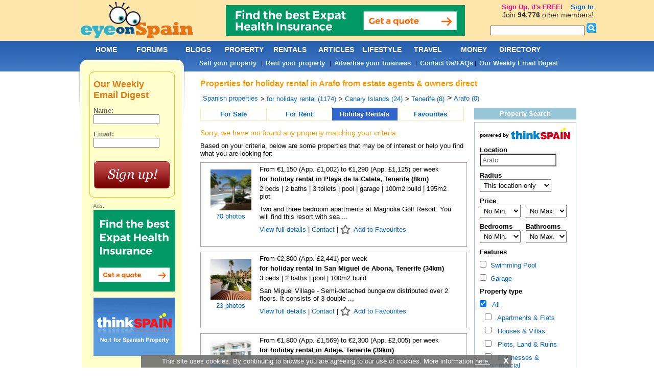

--- FILE ---
content_type: text/html; charset=utf-8
request_url: https://www.eyeonspain.com/spanish-property/for-holiday-rental/find-location/tenerife/arafo/all-types
body_size: 21464
content:


<!DOCTYPE html>

<html xmlns="http://www.w3.org/1999/xhtml">
<head lang="en">


<title>Properties for holiday rental in Arafo rent holiday property in Arafo lets - Eye On Spain</title> 

<meta name="description" content="Properties for holiday rental in Arafo (city/town/village/area) Spain by owners direct and top real estate agents. Find 100,000 private lets and agency listed properties on Spain's biggest and best online community and web portal, Eye On Spain." />
<meta content="2006-2026 by eyeonspain.com" name="copyright" />
<meta content="Index, Follow" name="robots" />
<meta http-equiv="Content-Type" content="text/html; charset=utf-8" />
<link rel="stylesheet" type="text/css" href="/css/screencommon.css?23082024" />
<link rel="stylesheet" type="text/css" href="/css/screen.css?q=2017110800" />
<link rel="stylesheet" type="text/css" href="/css/Calendar.css" />

<!-- Pull in left side and footer ads -->
<script src="/js/jquery.js" type="text/javascript" charset="utf-8"></script>

<script type='text/javascript'>
  var googletag = googletag || {};
  googletag.cmd = googletag.cmd || [];
  (function() {
    var gads = document.createElement('script');
    gads.async = true;
    gads.type = 'text/javascript';
    var useSSL = 'https:' == document.location.protocol;
    gads.src = (useSSL ? 'https:' : 'http:') + '//www.googletagservices.com/tag/js/gpt.js';
    var node = document.getElementsByTagName('script')[0];
    node.parentNode.insertBefore(gads, node);
  })();
</script>

<script type="text/javascript">
    var twc = twc || [];
    !function() { for (var t = ["init", "identify", "track"], n = function(t) { return function() { twc.push([t].concat(Array.prototype.slice.call(arguments, 0))) } }, e = 0; e < t.length; e++)twc[t[e]] = n(t[e]) }();
    var t = document.createElement("script"); t.type = "text/javascript", t.async = !0, t.src = "https://cdn.thinkwebcontent.com/twcan/v0.32/track.min.js";
    var n = document.getElementsByTagName("script")[0]; n.parentNode.insertBefore(t, n);
    twc.init({ source: "eos" });
    twc.identify({ username: "" })
    
</script>
<!-- Global site tag (gtag.js) - Google Analytics -->
<script async src="https://www.googletagmanager.com/gtag/js?id=UA-92160-1"></script>
<script>
    window.dataLayer = window.dataLayer || [];
    function gtag() { dataLayer.push(arguments); }
    gtag('js', new Date());

    gtag('config', 'UA-92160-1');
</script>


<script type='text/javascript'>
    googletag.cmd.push(function () {
        
                googletag.defineSlot('/1022255/eyeonspain_leftcolumn_top_150x600', [160, 600], 'div-gpt-ad-1460711114669-6cfb7744c0bf45668438ee1fe4ae43c5').addService(googletag.pubads());
                
                googletag.defineSlot('/1022255/eyeonspain_leftcolumn_bottom_160x600', [160, 600], 'div-gpt-ad-1460711114669-082150ad853f4f5a80e9e332889db330').addService(googletag.pubads());
                
                googletag.defineSlot('/1022255/eyeonspain_footer_728x90', [728, 90], 'div-gpt-ad-1460711114669-05830d4f04bc40ac8f88b76c19e6edf5').addService(googletag.pubads());
                
        googletag.pubads().enableSingleRequest();
        googletag.enableServices();
    }); 
    
</script>

    <script type="text/javascript" src='//www.google.com/recaptcha/api.js?hl=en' async defer></script>
<link rel="stylesheet" href="/css/dropit.css" type="text/css" /><title>
	Properties for holiday rental in Arafo rent holiday property in Arafo lets - Eye On Spain
</title></head>
<body>
    <form name="form1" method="post" action="/spanish-property/for-holiday-rental/find-location/tenerife/arafo/all-types" onsubmit="javascript:return WebForm_OnSubmit();" id="form1">
<div>
<input type="hidden" name="ToolkitScriptManager1_HiddenField" id="ToolkitScriptManager1_HiddenField" value="" />
<input type="hidden" name="__EVENTTARGET" id="__EVENTTARGET" value="" />
<input type="hidden" name="__EVENTARGUMENT" id="__EVENTARGUMENT" value="" />
<input type="hidden" name="__VIEWSTATE" id="__VIEWSTATE" value="NXrLeKtH6B/o+mCMbO8RMKOfGJQE/RE6VZKojyPZOL7LU9xwR1xpAHNRw7gnBJsG3JsCTja9CBU79XA/obELmNnEfgRRNZqzr57TUqYWJ5MSkuilYTupOXPSkdlETLrwhkcDzMafGQTk5crojCV5Q1Nodw+A30B3jpl0y8X4LuPx1etvvK6C6GM1FRTwEn14aEhRdxRfIe4olvLwz/t3BlDNVwsBJ7iSfMgyUY15MxthpsfFUREnP/WK1WKe6x9Tpk8MhuQ4ZWI3uCLZd6Tbc1Q8jb9HIZvNgRfsuCMNo0L2Sm3Bb600i0lLfQrWH7WmGFNl2kFFluUB3KoARHn6mNHyWMp5YbIdC93/sLS2QOB9+/[base64]/QGkUXhkH0I2KzvFoeMLI4/6uyMg4flL82Qn1zP3nCFm+JkTU6PJa8c2I6fsKMKqo8uTmM6ay/SZrMetvjV2mH2lAIvrKI0PzwAIIqmOendI/Ds9LwkutfHWhB2M0Rsk7e4RR3dKaPBkWfmiU08hmKVYsyFIwPrnA2Mjk52qG9TVirPcXtQ553PEwF/STF7UZ7jINqUSPjMnIkY3WLsh0Z2WMS4bHyQPaTcaD92E0e67m1QXMBq8LU1r96riNT2F6qCkG+zWo0/QkZJPTWdJ9W5d1FsqXjP0O0DxGN2wO9FTHo7lmpZbm1+dwcp0s8D4I7ZtgS8Yh3vrgF+NvPyeyvjlXtz/RzaD94wTo6vmULyZYAz/lg3Pabt28BY2APWyiCMbylctl8jT8YdjCR/UhGOUUQXMJwbG2Fd6QB/o8NQ9r3oGSTBO5PDEUlHY12xuRm//POrQI+E0wC9PidRpP3fCdREHbbCcWSUdHpsjijGclidOIzUo+aohLGQiVIhnuIwRQDyNa173Ki2LCYlZA1nljmk=" />
</div>

<script type="text/javascript">
//<![CDATA[
var theForm = document.forms['form1'];
if (!theForm) {
    theForm = document.form1;
}
function __doPostBack(eventTarget, eventArgument) {
    if (!theForm.onsubmit || (theForm.onsubmit() != false)) {
        theForm.__EVENTTARGET.value = eventTarget;
        theForm.__EVENTARGUMENT.value = eventArgument;
        theForm.submit();
    }
}
//]]>
</script>


<script src="/WebResource.axd?d=pynGkmcFUV13He1Qd6_TZLHpzBtno-rmzxONpNPun5TBoOqXSjy021RCbQTrSDapYNHPPEHSwR1zujzoZvZD6Q2&amp;t=637814696020000000" type="text/javascript"></script>


<script src="/ScriptResource.axd?d=nv7asgRUU0tRmHNR2D6t1JxBgw2zHrJBN2dSlzUxABcCD0gx1NwyjP_INAjDaJPa-qn7Wwmfq8qDRGNNHMZQETK4xmSMzHHpTO8JZBr-pTqjiRx0Q67e6hipiGYPmjZHPI66ZnSjXA1N9ZopldMAng2&amp;t=ffffffff866f772c" type="text/javascript"></script>
<script src="/ScriptResource.axd?d=NJmAwtEo3Ipnlaxl6CMhvlBzX6AnRHJQ85KluaYVyAvOBxmRqwh-mGLk5TwmU9e6Jh8_M3IktEJ52bMwyan4xPmROvQ9SPOeofctsZEgBksGbzkOmh_5pp78_GT3e6_oRNnwitY6mQ_YdHPsMTpauMh_TZoZ_8doWJJSPSNTbcI1&amp;t=49337fe8" type="text/javascript"></script>
<script src="/ScriptResource.axd?d=dwY9oWetJoJoVpgL6Zq8OGf6z8kGyyUOwC0rzykqwbCGyTFK8SeGvQl6Uj1DjjL4-aUNd1h4Y7-XPD_RfvTyTYSj4VOxfTXkranOxaC6yVd6yNFvAZMwfZBn43_T_UscUWGokbcpcv3NFFYnVsgOkpZMOWBeHaujzM-73bSy6Ug1&amp;t=49337fe8" type="text/javascript"></script>
<script src="/property/search-results.aspx?_TSM_HiddenField_=ToolkitScriptManager1_HiddenField&amp;_TSM_CombinedScripts_=%3b%3bAjaxControlToolkit%2c+Version%3d1.0.20229.20821%2c+Culture%3dneutral%2c+PublicKeyToken%3d28f01b0e84b6d53e%3aen-US%3ac5c982cc-4942-4683-9b48-c2c58277700f%3ae2e86ef9%3a1df13a87%3a3858419b" type="text/javascript"></script>
<script type="text/javascript">
//<![CDATA[
function WebForm_OnSubmit() {
if (typeof(ValidatorOnSubmit) == "function" && ValidatorOnSubmit() == false) return false;
return true;
}
//]]>
</script>

<div>

	<input type="hidden" name="__VIEWSTATEGENERATOR" id="__VIEWSTATEGENERATOR" value="1EB48127" />
	<input type="hidden" name="__EVENTVALIDATION" id="__EVENTVALIDATION" value="XhuoEP/P10M/LJ1i/Aiwip5bbxViOrAM0THK2TJb0oLhBdbQz8rpZnUF1uVFNYLSCeiT2gG6hFNguqDrm6CPnaIHUcC7tPorJTFd8bzMBRnEnpVhEL6tzksecMUsIwIB1VS6CNaIUrZl0hoJOZIyOa5A1eBR/WSK5PBr3GSp6iSd1TbmRlBrQW1nYZ9mVcCOGw51PJKJ2H70W6ZC8OpjPTuSXFdGaGwPELuqFyu3Gu0Z+gdZzjrduY1DCUNabhlwo8WXxNd73JPJqLZRhPYjuRJsF0ouYtB469ljHjTk3VbrxLjp7Tl8FvREKUAX/s+SAKqG9+J0TEltlswp0177AYjPkkFAbFqqcsLXdbxzZqo+d1Z5z6+/ESo75gBNNxzV+cf/txKw+G0d6Y5KdWG2Nqu2WBP0fyJ7jUdudBgwzICphKZ0ElZinIQm+ktF8qS2ACnMvpzOhoZchCvs2lneS/LLkWjihd31lEj+5KJiBPm/Vqwgg7rqkXMIgekTq+8jRkIeLUcpUc8tfCn6lXTBPMAtVz1azlAkbrTPciAD1U6tPyZvcB3nWlRSeRolUBjLKQCNqYPGfH/orKPETxfD0pD8SVoASx2cDoakITMvPmnzEixDszorARQm9oxFMsyO6+t16PSu+zM/GvyzcBzBlbWwIfjZ3Sr9GOUI5LjgavbK1MqmTJEu4kox+Qgur4tU8BPQIfnPOR5E3D3rlGk9QVVMj8e8+q/qxhGyP2vRhAU=" />
</div>
        <script type="text/javascript">
//<![CDATA[
Sys.WebForms.PageRequestManager._initialize('ToolkitScriptManager1', 'form1', [], [], [], 90, '');
//]]>
</script>

        <div id="globalcontainer" class="property-section">
            



<a name="topmenu"></a>

<div id="header">
    <div id="logo">
        <a href="/"></a>
    </div>
    <div id="headerbanner">
        <a target='_blank' rel='nofollow' href='https://www.eyeonspain.com/redirect/out.aspx?id=128'><img border='0' alt='Expatica - Health' src='https://www.eyeonspain.com//Images/Banner/9b7cc9d5-fcad-4ca8-b428-47295e5ae158.gif'></a>
        
    </div>
</div>

            
            <div id="contentcontainer">
                <div id="content">
                    
                        <div id="pnlMessages">
                        </div>
                        <h1>Properties for holiday rental in Arafo from estate agents & owners direct</h1>
                        <div class="property-breadcrumbs clearfix">
                            <div class='breadcrumb'><a href='/spanish-property/for-holiday-rental'>Spanish properties</a></div><div class='breadcrumb'>
					<ul class='dd'>
						<li>
							> <a href='/spanish-property/for-holiday-rental/find-country/spain/all-types'> for holiday rental (1174)</a>
							<ul>
								<li><a href='/spanish-property/for-sale/find-country/spain/all-types'> for sale (227739)</a></li><li><a href='/spanish-property/for-rent/find-country/spain/all-types'> for long term rent (9521)</a></li><li><a href='/spanish-property/for-holiday-rental/find-country/spain/all-types'> for holiday rental (1174)</a></li>
							</ul>
						</li>
					</ul></div><div class='breadcrumb'>
					<ul class='dd'>
						<li>
							> <a href='/spanish-property/for-holiday-rental/find-region/canary-islands/all-types'> Canary Islands (24)</a>
							<ul>
								<li><a href='/spanish-property/for-holiday-rental/find-region/andalucia/all-types'> Andalucia (513)</a></li><li><a href='/spanish-property/for-holiday-rental/find-region/asturias/all-types'> Asturias (1)</a></li><li><a href='/spanish-property/for-holiday-rental/find-region/balearic-islands/all-types'> Balearic Islands (81)</a></li><li><a href='/spanish-property/for-holiday-rental/find-region/canary-islands/all-types'> Canary Islands (24)</a></li><li><a href='/spanish-property/for-holiday-rental/find-region/cantabria/all-types'> Cantabria (3)</a></li><li><a href='/spanish-property/for-holiday-rental/find-region/catalonia/all-types'> Catalonia (13)</a></li><li><a href='/spanish-property/for-holiday-rental/find-region/extremadura/all-types'> Extremadura (2)</a></li><li><a href='/spanish-property/for-holiday-rental/find-region/murcia/all-types'> Murcia (25)</a></li><li><a href='/spanish-property/for-holiday-rental/find-region/valencia/all-types'> Valencia (512)</a></li>
							</ul>
						</li>
					</ul></div><div class='breadcrumb'>
					<ul class='dd'>
						<li>
							> <a href='/spanish-property/for-holiday-rental/find-province/tenerife/all-types'> Tenerife (8)</a>
							<ul>
								<li><a href='/spanish-property/for-holiday-rental/find-province/gran-canaria/all-types'> Gran Canaria (15)</a></li><li><a href='/spanish-property/for-holiday-rental/find-province/tenerife/all-types'> Tenerife (8)</a></li><li><a href='/spanish-property/for-holiday-rental/find-province/fuerteventura/all-types'> Fuerteventura (1)</a></li>
							</ul>
						</li>
					</ul></div><div class='breadcrumb'> > <a href='/spanish-property/for-holiday-rental/find-location/tenerife/arafo/all-types'>Arafo (0)</a></div>
                        </div>
                        <div class="property-listing">
                            <div class="offer-types clearfix">
                                <div class="">
                                    <a href="/spanish-property/for-sale/find-location/tenerife/arafo/all-types">For Sale</a>
                                </div>
                                <div class="">
                                    <a href="/spanish-property/for-rent/find-location/tenerife/arafo/all-types">For Rent</a>
                                </div>
                                <div class="active">
                                    <a href="/spanish-property/for-holiday-rental/find-location/tenerife/arafo/all-types">Holiday Rentals</a>
                                </div>
                                <div class="last ">
                                    <a href="/spanish-property/favourites" data-href="/spanish-property/favourites?search-url=%2fspanish-property%2ffor-holiday-rental%2ffind-location%2ftenerife%2farafo%2fall-types">Favourites <span id="fav-count"></span></a>
                                </div>
                            </div>
                            <div class="under-offer-types clearfix">
                                <div class=""></div>
                                <div class=""></div>
                                <div class="active"></div>
                                <div class=""></div>
                            </div>
                            <div class="upper-pager clearfix">
                                <div style="float: left">
                                    
                                </div>
                                
                            </div>
                            
                                <p style="font-size: 14px;color: #FF9900; margin: 10px 0 10px 0;padding: 0;">Sorry, we have not found any property matching your criteria.</p>
                            
                                <p>Based on your criteria, below are some properties that may be of interest or help you find what you are looking for:</p>
                                
                                <div class="property clearfix">
                                    <div class="left-part">
                                        <div class="image clearfix">
                                        
                                            <a href="/property/redirectproperty/for-holidays/5166882" target="_blank" rel="nofollow,noindex">
                                                <img loading="lazy" src="//cdn.thinkwebcontent.com/property/4751/5166882/20200313102618/w1536h2560/s120x90/x-140691404.jpg" width="80" height="80" />
                                            </a>
                                        
                                            <br />
                                            
                                                <p><a href="/property/redirectproperty/for-holidays/5166882" target="_blank" rel="nofollow,noindex">70 photos</a></p>
                                            
                                        </div>
                                    </div>
                                    <div class="right-part">
                                        <div class="price clearfix">
                                            From €1,150 (App. £1,002) to €1,290 (App. £1,125) per week
                                            
                                        </div>
                                        <div class="summary clearfix">
                                            <a href="/property/redirectproperty/for-holidays/5166882" target="_blank" rel="nofollow,noindex"> for holiday rental in Playa de la Caleta, Tenerife (8km)</a>
                                        </div>
                                        <div class="description">
                                            <p>2 beds | 2 baths | 3 toilets | pool | garage | 100m2 build | 195m2 plot</p>
                                            <p>Two and three bedroom apartments at Magnolia Golf Resort. You will find this resort with sea ...</p>
                                            <p class="summary-actions">
                                                <a href="/property/redirectproperty/for-holidays/5166882" target="_blank" rel="nofollow,noindex">View full details </a>
                                                | <a href="/property/redirectproperty/for-holidays/5166882" target="_blank" rel="nofollow,noindex">Contact</a>
                                                | <a class="favourite" href="#" data-propid="5166882">Add to Favourites</a>
                                            </p>
                                        </div>
                                    </div>
                                </div>
                                
                                <div class="property clearfix">
                                    <div class="left-part">
                                        <div class="image clearfix">
                                        
                                            <a href="/property/redirectproperty/for-holidays/8948176" target="_blank" rel="nofollow,noindex">
                                                <img loading="lazy" src="//cdn.thinkwebcontent.com/property/1777/8948176/20250424181343/w1200h800/s120x90/x-252077020.jpg" width="80" height="80" />
                                            </a>
                                        
                                            <br />
                                            
                                                <p><a href="/property/redirectproperty/for-holidays/8948176" target="_blank" rel="nofollow,noindex">23 photos</a></p>
                                            
                                        </div>
                                    </div>
                                    <div class="right-part">
                                        <div class="price clearfix">
                                            From €2,800 (App. £2,441) per week
                                            
                                        </div>
                                        <div class="summary clearfix">
                                            <a href="/property/redirectproperty/for-holidays/8948176" target="_blank" rel="nofollow,noindex"> for holiday rental in San Miguel de Abona, Tenerife (34km)</a>
                                        </div>
                                        <div class="description">
                                            <p>3 beds | 2 baths | pool | 100m2 build</p>
                                            <p>San Miguel Village - Semi-detached bungalow distributed over 2 floors. It consists of 3 double ...</p>
                                            <p class="summary-actions">
                                                <a href="/property/redirectproperty/for-holidays/8948176" target="_blank" rel="nofollow,noindex">View full details </a>
                                                | <a href="/property/redirectproperty/for-holidays/8948176" target="_blank" rel="nofollow,noindex">Contact</a>
                                                | <a class="favourite" href="#" data-propid="8948176">Add to Favourites</a>
                                            </p>
                                        </div>
                                    </div>
                                </div>
                                
                                <div class="property clearfix">
                                    <div class="left-part">
                                        <div class="image clearfix">
                                        
                                            <a href="/property/redirectproperty/for-holidays/5167075" target="_blank" rel="nofollow,noindex">
                                                <img loading="lazy" src="//cdn.thinkwebcontent.com/property/4751/5167075/20200313124212/w720h1080/s120x90/x-140695682.jpg" width="80" height="80" />
                                            </a>
                                        
                                            <br />
                                            
                                                <p><a href="/property/redirectproperty/for-holidays/5167075" target="_blank" rel="nofollow,noindex">18 photos</a></p>
                                            
                                        </div>
                                    </div>
                                    <div class="right-part">
                                        <div class="price clearfix">
                                            From €1,800 (App. £1,569) to €2,300 (App. £2,005) per week
                                            
                                        </div>
                                        <div class="summary clearfix">
                                            <a href="/property/redirectproperty/for-holidays/5167075" target="_blank" rel="nofollow,noindex"> for holiday rental in Adeje, Tenerife (39km)</a>
                                        </div>
                                        <div class="description">
                                            <p>4 beds | 2 baths | 2 toilets | pool | garage | 150m2 build</p>
                                            <p>Modern villa with private swimming pool and sea views on the Costa Adeje golf course, the house ...</p>
                                            <p class="summary-actions">
                                                <a href="/property/redirectproperty/for-holidays/5167075" target="_blank" rel="nofollow,noindex">View full details </a>
                                                | <a href="/property/redirectproperty/for-holidays/5167075" target="_blank" rel="nofollow,noindex">Contact</a>
                                                | <a class="favourite" href="#" data-propid="5167075">Add to Favourites</a>
                                            </p>
                                        </div>
                                    </div>
                                </div>
                                
                                <div class="property clearfix">
                                    <div class="left-part">
                                        <div class="image clearfix">
                                        
                                            <a href="/property/redirectproperty/for-holidays/5329191" target="_blank" rel="nofollow,noindex">
                                                <img loading="lazy" src="//cdn.thinkwebcontent.com/property/4751/5329191/20201021100037/w1600h900/s120x90/x-155045649.jpg" width="80" height="80" />
                                            </a>
                                        
                                            <br />
                                            
                                                <p><a href="/property/redirectproperty/for-holidays/5329191" target="_blank" rel="nofollow,noindex">14 photos</a></p>
                                            
                                        </div>
                                    </div>
                                    <div class="right-part">
                                        <div class="price clearfix">
                                            From €4,300 (App. £3,750) to €4,800 (App. £4,186) per week
                                            
                                        </div>
                                        <div class="summary clearfix">
                                            <a href="/property/redirectproperty/for-holidays/5329191" target="_blank" rel="nofollow,noindex"> for holiday rental in Costa Adeje, Tenerife (42km)</a>
                                        </div>
                                        <div class="description">
                                            <p>6 beds | 4 baths | pool | garage | 326m2 build | 400m2 plot</p>
                                            <p>A modern spacious 6 bedroom villa, sleeping up to 12, in the most prestigious holiday area El ...</p>
                                            <p class="summary-actions">
                                                <a href="/property/redirectproperty/for-holidays/5329191" target="_blank" rel="nofollow,noindex">View full details </a>
                                                | <a href="/property/redirectproperty/for-holidays/5329191" target="_blank" rel="nofollow,noindex">Contact</a>
                                                | <a class="favourite" href="#" data-propid="5329191">Add to Favourites</a>
                                            </p>
                                        </div>
                                    </div>
                                </div>
                                
                                <div class="property clearfix">
                                    <div class="left-part">
                                        <div class="image clearfix">
                                        
                                            <a href="/property/redirectproperty/for-holidays/5329227" target="_blank" rel="nofollow,noindex">
                                                <img loading="lazy" src="//cdn.thinkwebcontent.com/property/4751/5329227/20200608164158/w856h642/s120x90/x-146110070.jpg" width="80" height="80" />
                                            </a>
                                        
                                            <br />
                                            
                                                <p><a href="/property/redirectproperty/for-holidays/5329227" target="_blank" rel="nofollow,noindex">13 photos</a></p>
                                            
                                        </div>
                                    </div>
                                    <div class="right-part">
                                        <div class="price clearfix">
                                            From €850 (App. £741) to €1,200 (App. £1,046) per week
                                            
                                        </div>
                                        <div class="summary clearfix">
                                            <a href="/property/redirectproperty/for-holidays/5329227" target="_blank" rel="nofollow,noindex"> for holiday rental in Costa Adeje, Tenerife (42km)</a>
                                        </div>
                                        <div class="description">
                                            <p>1 bed | 1 bath | pool | 50m2 build | 60m2 plot</p>
                                            <p>Beautiful one bedroom apartment in Altamira, a complex that is situated on the first sea line ...</p>
                                            <p class="summary-actions">
                                                <a href="/property/redirectproperty/for-holidays/5329227" target="_blank" rel="nofollow,noindex">View full details </a>
                                                | <a href="/property/redirectproperty/for-holidays/5329227" target="_blank" rel="nofollow,noindex">Contact</a>
                                                | <a class="favourite" href="#" data-propid="5329227">Add to Favourites</a>
                                            </p>
                                        </div>
                                    </div>
                                </div>
                                
                                <div class="property clearfix">
                                    <div class="left-part">
                                        <div class="image clearfix">
                                        
                                            <a href="/property/redirectproperty/for-holidays/6965324" target="_blank" rel="nofollow,noindex">
                                                <img loading="lazy" src="//cdn.thinkwebcontent.com/property/4751/6965324/20220711110601/w1024h683/s120x90/x-191607091.jpg" width="80" height="80" />
                                            </a>
                                        
                                            <br />
                                            
                                                <p><a href="/property/redirectproperty/for-holidays/6965324" target="_blank" rel="nofollow,noindex">20 photos</a></p>
                                            
                                        </div>
                                    </div>
                                    <div class="right-part">
                                        <div class="price clearfix">
                                            From €1,075 (App. £937) to €1,890 (App. £1,648) per week
                                            
                                        </div>
                                        <div class="summary clearfix">
                                            <a href="/property/redirectproperty/for-holidays/6965324" target="_blank" rel="nofollow,noindex"> for holiday rental in La Caleta Adeje, Tenerife (43km)</a>
                                        </div>
                                        <div class="description">
                                            <p>2 beds | 1 bath | 1 toilet | pool | garage | 100m2 plot</p>
                                            <p>Spacious apartment located just a few steps from the prestigious Costa Adeje Golf Course. Ideal ...</p>
                                            <p class="summary-actions">
                                                <a href="/property/redirectproperty/for-holidays/6965324" target="_blank" rel="nofollow,noindex">View full details </a>
                                                | <a href="/property/redirectproperty/for-holidays/6965324" target="_blank" rel="nofollow,noindex">Contact</a>
                                                | <a class="favourite" href="#" data-propid="6965324">Add to Favourites</a>
                                            </p>
                                        </div>
                                    </div>
                                </div>
                                
                                <div class="property clearfix">
                                    <div class="left-part">
                                        <div class="image clearfix">
                                        
                                            <a href="/property/redirectproperty/for-holidays/7039561" target="_blank" rel="nofollow,noindex">
                                                <img loading="lazy" src="//cdn.thinkwebcontent.com/property/4751/7039561/20220826150448/w4032h3024/s120x90/x-193511702.jpg" width="80" height="80" />
                                            </a>
                                        
                                            <br />
                                            
                                                <p><a href="/property/redirectproperty/for-holidays/7039561" target="_blank" rel="nofollow,noindex">23 photos</a></p>
                                            
                                        </div>
                                    </div>
                                    <div class="right-part">
                                        <div class="price clearfix">
                                            From €1,150 (App. £1,002) to €1,290 (App. £1,125) per week
                                            
                                        </div>
                                        <div class="summary clearfix">
                                            <a href="/property/redirectproperty/for-holidays/7039561" target="_blank" rel="nofollow,noindex"> for holiday rental in La Caleta Adeje, Tenerife (43km)</a>
                                        </div>
                                        <div class="description">
                                            <p>2 beds | 2 baths | 2 toilets | pool | garage</p>
                                            <p>Newly decorated and fully equipped apartment in a very atractive resort in La Caleta. Spacious ...</p>
                                            <p class="summary-actions">
                                                <a href="/property/redirectproperty/for-holidays/7039561" target="_blank" rel="nofollow,noindex">View full details </a>
                                                | <a href="/property/redirectproperty/for-holidays/7039561" target="_blank" rel="nofollow,noindex">Contact</a>
                                                | <a class="favourite" href="#" data-propid="7039561">Add to Favourites</a>
                                            </p>
                                        </div>
                                    </div>
                                </div>
                                
                                <div class="property clearfix">
                                    <div class="left-part">
                                        <div class="image clearfix">
                                        
                                            <a href="/property/redirectproperty/for-holidays/7043220" target="_blank" rel="nofollow,noindex">
                                                <img loading="lazy" src="//cdn.thinkwebcontent.com/property/4751/7043220/20220829123649/w1440h1080/s120x90/x-193600682.jpg" width="80" height="80" />
                                            </a>
                                        
                                            <br />
                                            
                                                <p><a href="/property/redirectproperty/for-holidays/7043220" target="_blank" rel="nofollow,noindex">15 photos</a></p>
                                            
                                        </div>
                                    </div>
                                    <div class="right-part">
                                        <div class="price clearfix">
                                            From €595 (App. £518) to €770 (App. £671) per week
                                            
                                        </div>
                                        <div class="summary clearfix">
                                            <a href="/property/redirectproperty/for-holidays/7043220" target="_blank" rel="nofollow,noindex"> for holiday rental in Torviscas, Tenerife (43km)</a>
                                        </div>
                                        <div class="description">
                                            <p>2 beds | 1 bath | 1 toilet | pool | garage | 90m2 plot</p>
                                            <p>This bright apartment in Torviscas Alto is renovated and located on the 2nd floor of a building ...</p>
                                            <p class="summary-actions">
                                                <a href="/property/redirectproperty/for-holidays/7043220" target="_blank" rel="nofollow,noindex">View full details </a>
                                                | <a href="/property/redirectproperty/for-holidays/7043220" target="_blank" rel="nofollow,noindex">Contact</a>
                                                | <a class="favourite" href="#" data-propid="7043220">Add to Favourites</a>
                                            </p>
                                        </div>
                                    </div>
                                </div>
                                
                                <div class="property clearfix">
                                    <div class="left-part">
                                        <div class="image clearfix">
                                        
                                            <a href="/property/redirectproperty/for-holidays/7900619" target="_blank" rel="nofollow,noindex">
                                                <img loading="lazy" src="//cdn.thinkwebcontent.com/property/26467/7900619/20240531232426/w1920h1395/s120x90/x-232828722.jpg" width="80" height="80" />
                                            </a>
                                        
                                            <br />
                                            
                                                <p><a href="/property/redirectproperty/for-holidays/7900619" target="_blank" rel="nofollow,noindex">73 photos</a></p>
                                            
                                        </div>
                                    </div>
                                    <div class="right-part">
                                        <div class="price clearfix">
                                            From €1,645 (App. £1,434) per week
                                            
                                        </div>
                                        <div class="summary clearfix">
                                            <a href="/property/redirectproperty/for-holidays/7900619" target="_blank" rel="nofollow,noindex"> for holiday rental in Tauro, Gran Canaria (91km)</a>
                                        </div>
                                        <div class="description">
                                            <p>2 beds | 2 baths | pool | garage | 119m2 build | 255m2 plot</p>
                                            <p>A beautiful villa with private pool available for holiday rent in the exclusive area of Tauro ...</p>
                                            <p class="summary-actions">
                                                <a href="/property/redirectproperty/for-holidays/7900619" target="_blank" rel="nofollow,noindex">View full details </a>
                                                | <a href="/property/redirectproperty/for-holidays/7900619" target="_blank" rel="nofollow,noindex">Contact</a>
                                                | <a class="favourite" href="#" data-propid="7900619">Add to Favourites</a>
                                            </p>
                                        </div>
                                    </div>
                                </div>
                                
                                <div class="property clearfix">
                                    <div class="left-part">
                                        <div class="image clearfix">
                                        
                                            <a href="/property/redirectproperty/for-holidays/8432305" target="_blank" rel="nofollow,noindex">
                                                <img loading="lazy" src="//cdn.thinkwebcontent.com/property/26467/8432305/20240718230937/w1920h1080/s120x90/x-235835327.jpg" width="80" height="80" />
                                            </a>
                                        
                                            <br />
                                            
                                                <p><a href="/property/redirectproperty/for-holidays/8432305" target="_blank" rel="nofollow,noindex">31 photos</a></p>
                                            
                                        </div>
                                    </div>
                                    <div class="right-part">
                                        <div class="price clearfix">
                                            From €840 (App. £732) per week
                                            
                                        </div>
                                        <div class="summary clearfix">
                                            <a href="/property/redirectproperty/for-holidays/8432305" target="_blank" rel="nofollow,noindex"> for holiday rental in Puerto Rico, Gran Canaria (92km)</a>
                                        </div>
                                        <div class="description">
                                            <p>2 beds | 1 bath | pool | garage | 59m2 build</p>
                                            <p>Available for holiday rent a nice two-bedroom apartment in Puerto Rico, near to its popular ...</p>
                                            <p class="summary-actions">
                                                <a href="/property/redirectproperty/for-holidays/8432305" target="_blank" rel="nofollow,noindex">View full details </a>
                                                | <a href="/property/redirectproperty/for-holidays/8432305" target="_blank" rel="nofollow,noindex">Contact</a>
                                                | <a class="favourite" href="#" data-propid="8432305">Add to Favourites</a>
                                            </p>
                                        </div>
                                    </div>
                                </div>
                                
                        </div>
                        <div class="property-search-panel">
                            <div class="search-header clearfix">
                                Property Search
                            </div>
                            <div class="search-content clearfix">
                                <div class="clearfix">
                                    <span style="font-size: 12px; font-weight: bold"><sup>powered by</sup></span>
                                    <img src="/Images/thinkspain-logo-blue.png" style="width:116px" />
                                </div>
                                <div class="form-controls clearfix">
                                    <label for="location">Location</label>
                                    <br />
                                    <input name="location" type="text" id="location" placeholder="Arafo" />
                                    <input name="locationId" type="hidden" id="locationId" value="town:626" />
                                    <input name="locationName" type="hidden" id="locationName" value="Arafo" />
                                    <input name="parentName" type="hidden" id="parentName" value="Tenerife" />
                                    <input name="slugName" type="hidden" id="slugName" value="arafo" />
                                </div>
                                
                                <div class="form-controls clearfix">
                                    <label for="radius">Radius</label>
                                    <br />
                                    <select name="radius" id="radius">
	<option value="">This location only</option>
	<option value="1">Within 1 km</option>
	<option value="2">Within 2 km</option>
	<option value="5">Within 5 km</option>
	<option value="10">Within 10 km</option>
	<option value="20">Within 20 km</option>
	<option value="30">Within 30 km</option>
	<option value="40">Within 40 km</option>
	<option value="50">Within 50 km</option>
	<option value="100">Within 100 km</option>
</select>
                                </div>
                                
                                <div class="form-controls clearfix">
                                    <label for="minprice">Price</label>
                                    <br />
                                    <select name="minprice" id="minprice" class="short">
	<option value="">No Min.</option>
	<option value="100">100</option>
	<option value="200">200</option>
	<option value="300">300</option>
	<option value="400">400</option>
	<option value="500">500</option>
	<option value="600">600</option>
	<option value="700">700</option>
	<option value="800">800</option>
	<option value="900">900</option>
	<option value="1000">1,000</option>
	<option value="1500">1,500</option>
	<option value="2000">2,000</option>
	<option value="2500">2,500</option>
	<option value="3000">3,000</option>
</select>
                                    <select name="maxprice" id="maxprice" class="short" style="margin-left: 10px">
	<option value="">No Max.</option>
	<option value="100">100</option>
	<option value="200">200</option>
	<option value="300">300</option>
	<option value="400">400</option>
	<option value="500">500</option>
	<option value="600">600</option>
	<option value="700">700</option>
	<option value="800">800</option>
	<option value="900">900</option>
	<option value="1000">1,000</option>
	<option value="1500">1,500</option>
	<option value="2000">2,000</option>
	<option value="2500">2,500</option>
	<option value="3000">3,000</option>
</select>
                                </div>
                                <div class="form-controls clearfix">
                                    <div class="short">
                                        <label for="bedrooms">Bedrooms</label>
                                        <br />
                                        <select name="bedrooms" id="bedrooms" class="short">
	<option value="">No Min.</option>
	<option value="1">1</option>
	<option value="1+">1 or more</option>
	<option value="2">2</option>
	<option value="2+">2 or more</option>
	<option value="3">3</option>
	<option value="3+">3 or more</option>
	<option value="4">4</option>
	<option value="4+">4 or more</option>
	<option value="5">5</option>
	<option value="5+">5 or more</option>
	<option value="6">6</option>
	<option value="6+">6 or more</option>
</select>
                                    </div>
                                    <div class="short" style="margin-left: 10px">
                                        <label for="bathrooms">Bathrooms</label>
                                        <br />
                                        <select name="bathrooms" id="bathrooms" class="short">
	<option value="">No Max.</option>
	<option value="1">1</option>
	<option value="1+">1 or more</option>
	<option value="2">2</option>
	<option value="2+">2 or more</option>
	<option value="3">3</option>
	<option value="3+">3 or more</option>
	<option value="4">4</option>
	<option value="4+">4 or more</option>
	<option value="5">5</option>
	<option value="5+">5 or more</option>
	<option value="6">6</option>
	<option value="6+">6 or more</option>
</select>
                                    </div>
                                </div>
                                <div class="form-controls clearfix features">
                                    <p><label style="font-weight: bold">Features</label></p>
                                    <p>
                                        <label class="sel">
                                            <input  class="checkbox" type="checkbox" value="swimmingpool" />&nbsp;&nbsp;Swimming Pool </label>
                                    </p>
                                    <p>
                                        <label class="sel">
                                            <input  class="checkbox" type="checkbox" value="garage" />&nbsp;&nbsp;Garage </label>
                                    </p>
                                </div>
                                <div class="form-controls clearfix property-types">
                                    <p><label style="font-weight: bold">Property type</label></p>
                                    <p>
                                        <label>
                                            <input checked='checked' class="checkbox" type="checkbox" value="all-types" />
                                            <a href="/spanish-property/for-holiday-rental/find-location/tenerife/arafo/all-types"
                                                class="np-link">&nbsp;&nbsp;All 
                                            </a>
                                        </label>
                                    </p>
                                    <div style="margin-left: 10px">
                                        
                                        <p>
                                            <label>
                                                <input  class="checkbox" type="checkbox" value="apartments-and-flats" />
                                                <a href="/spanish-property/for-holiday-rental/find-location/tenerife/arafo/apartments-and-flats"
                                                    class="np-link">&nbsp;&nbsp;Apartments & Flats 
                                                </a>
                                            </label>
                                        </p>
                                        
                                        <p>
                                            <label>
                                                <input  class="checkbox" type="checkbox" value="houses-and-villas" />
                                                <a href="/spanish-property/for-holiday-rental/find-location/tenerife/arafo/houses-and-villas"
                                                    class="np-link">&nbsp;&nbsp;Houses & Villas 
                                                </a>
                                            </label>
                                        </p>
                                        
                                        <p>
                                            <label>
                                                <input  class="checkbox" type="checkbox" value="plots-land-and-ruins" />
                                                <a href="/spanish-property/for-holiday-rental/find-location/tenerife/arafo/plots-land-and-ruins"
                                                    class="np-link">&nbsp;&nbsp;Plots, Land & Ruins 
                                                </a>
                                            </label>
                                        </p>
                                        
                                        <p>
                                            <label>
                                                <input  class="checkbox" type="checkbox" value="businesses-and-commercial" />
                                                <a href="/spanish-property/for-holiday-rental/find-location/tenerife/arafo/businesses-and-commercial"
                                                    class="np-link">&nbsp;&nbsp;Businesses & Commercial 
                                                </a>
                                            </label>
                                        </p>
                                        
                                        <p>
                                            <label>
                                                <input  class="checkbox" type="checkbox" value="mobile-and-log-homes" />
                                                <a href="/spanish-property/for-holiday-rental/find-location/tenerife/arafo/mobile-and-log-homes"
                                                    class="np-link">&nbsp;&nbsp;Mobile & Log Homes 
                                                </a>
                                            </label>
                                        </p>
                                        
                                        <p>
                                            <label>
                                                <input  class="checkbox" type="checkbox" value="garages-and-parking" />
                                                <a href="/spanish-property/for-holiday-rental/find-location/tenerife/arafo/garages-and-parking"
                                                    class="np-link">&nbsp;&nbsp;Garages & Parking 
                                                </a>
                                            </label>
                                        </p>
                                        
                                    </div>
                                </div>
                                <div class="side-links">
                                
                                <div class="form-controls clearfix nearby-towns">
                                    <p><label>Other nearby locations</label></p>
                                    
                                    <p><a href="/spanish-property/for-holiday-rental/find-location/tenerife/araya/all-types">Araya </a> 3 km</p>
                                    
                                    <p><a href="/spanish-property/for-holiday-rental/find-location/tenerife/guimar/all-types">Güímar </a> 3 km</p>
                                    
                                    <p><a href="/spanish-property/for-holiday-rental/find-location/tenerife/candelaria/all-types">Candelaria </a> 5 km</p>
                                    
                                    <p><a href="/spanish-property/for-holiday-rental/find-location/tenerife/playa-de-la-caleta/all-types">Playa de la Caleta (1)</a> 8 km</p>
                                    
                                    <p><a href="/spanish-property/for-holiday-rental/find-location/tenerife/barranco-hondo/all-types">Barranco Hondo </a> 8 km</p>
                                    
                                    <p><a href="/spanish-property/for-holiday-rental/find-location/tenerife/el-escobonal/all-types">El Escobonal </a> 9 km</p>
                                    
                                    <p><a href="/spanish-property/for-holiday-rental/find-location/tenerife/el-rosario/all-types">El Rosario </a> 10 km</p>
                                    
                                    <p><a href="/spanish-property/for-holiday-rental/find-location/tenerife/tabaiba/all-types">Tabaiba </a> 10 km</p>
                                    
                                    <p><a href="/spanish-property/for-holiday-rental/find-location/tenerife/la-victoria-de-acentejo/all-types">La Victoria de Acentejo </a> 11 km</p>
                                    
                                    <p><a href="/spanish-property/for-holiday-rental/find-location/tenerife/radazul/all-types">Radazul </a> 12 km</p>
                                    
                                    <p><a href="/spanish-property/for-holiday-rental/find-location/tenerife/santa-ursula/all-types">Santa Ursula </a> 12 km</p>
                                    
                                    <p><a href="/spanish-property/for-holiday-rental/find-location/tenerife/fasnia/all-types">Fasnia </a> 12 km</p>
                                    
                                    <p><a href="/spanish-property/for-holiday-rental/find-location/tenerife/la-orotava/all-types">La Orotava </a> 12 km</p>
                                    
                                    <p><a href="/spanish-property/for-holiday-rental/find-location/tenerife/la-matanza-de-acentejo/all-types">La Matanza de Acentejo </a> 12 km</p>
                                    
                                    <p><a href="/spanish-property/for-holiday-rental/find-location/tenerife/la-quinta/all-types">La Quinta </a> 13 km</p>
                                    
                                    <p><a href="/spanish-property/for-holiday-rental/find-location/tenerife/la-esperanza/all-types">La Esperanza </a> 13 km</p>
                                    
                                    <p><a href="/spanish-property/for-holiday-rental/find-location/tenerife/acoran/all-types">Acoran </a> 13 km</p>
                                    
                                    <p><a href="/spanish-property/for-holiday-rental/find-location/tenerife/agua-garcia/all-types">Agua Garcia </a> 14 km</p>
                                    
                                    <p><a href="/spanish-property/for-holiday-rental/find-location/tenerife/el-durazno/all-types">El Durazno </a> 14 km</p>
                                    
                                    <p><a href="/spanish-property/for-holiday-rental/find-location/tenerife/anaza/all-types">Añaza </a> 14 km</p>
                                    
                                    <p><a href="/spanish-property/for-holiday-rental/find-location/tenerife/puerto-de-la-cruz/all-types">Puerto de la Cruz </a> 15 km</p>
                                    
                                    <p><a href="/spanish-property/for-holiday-rental/find-location/tenerife/el-sobradillo/all-types">El Sobradillo </a> 15 km</p>
                                    
                                    <p><a href="/spanish-property/for-holiday-rental/find-location/tenerife/barranco-grande/all-types">Barranco Grande </a> 15 km</p>
                                    
                                    <p><a href="/spanish-property/for-holiday-rental/find-location/tenerife/los-angeles/all-types">Los Angeles </a> 15 km</p>
                                    
                                    <p><a href="/spanish-property/for-holiday-rental/find-location/tenerife/tacoronte/all-types">Tacoronte </a> 15 km</p>
                                    
                                    <p><a href="/spanish-property/for-holiday-rental/find-location/tenerife/el-sauzal/all-types">El Sauzal </a> 16 km</p>
                                    
                                    <p><a href="/spanish-property/for-holiday-rental/find-location/tenerife/taco/all-types">Taco </a> 16 km</p>
                                    
                                    <p><a href="/spanish-property/for-holiday-rental/find-location/tenerife/los-realejos/all-types">Los Realejos </a> 17 km</p>
                                    
                                    <p><a href="/spanish-property/for-holiday-rental/find-location/tenerife/guamasa/all-types">Guamasa </a> 17 km</p>
                                    
                                    <p><a href="/spanish-property/for-holiday-rental/find-location/tenerife/la-laguna/all-types">San Cristóbal de La Laguna </a> 19 km</p>
                                    
                                    <p><a href="/spanish-property/for-holiday-rental/find-location/tenerife/arico/all-types">Arico </a> 19 km</p>
                                    
                                    <p><a href="/spanish-property/for-holiday-rental/find-location/tenerife/arico-el-nuevo/all-types">Arico El Nuevo </a> 19 km</p>
                                    
                                    <p><a href="/spanish-property/for-holiday-rental/find-location/tenerife/la-sabinita/all-types">La Sabinita </a> 20 km</p>
                                    
                                    <p><a href="/spanish-property/for-holiday-rental/find-location/tenerife/poris-de-abona/all-types">Poris de Abona </a> 20 km</p>
                                    
                                </div>
                                
                                </div>
                            </div>
                        </div>
                        <div id="contact-form-modal" style="display: none">
                            <div class="contact-form-header clearfix">
                                Contact advertiser regarding property
                            </div>
                            <div class="contact-form-body clearfix">
                                <div class="form-controls clearfix">
                                    <label for="name">Name</label>
                                    <input name="txtName" type="text" id="txtName" placeholder="Your name" />
                                    <span id="ctl02" style="color:Red;display:none;">*</span>
                                    <input name="hidPropertyId" type="hidden" id="hidPropertyId" />
                                </div>
                                <div class="form-controls clearfix">
                                    <label for="email">Email</label>
                                    <input name="txtEmail" type="text" id="txtEmail" placeholder="Your email" />
                                    <span id="ctl03" style="color:Red;display:none;">*</span>
                                    <span id="ctl04" style="color:Red;display:none;">*</span>
                                </div>
                                <div class="form-controls clearfix">
                                    <label for="phone">Phone</label>
                                    <input name="txtPhone" type="text" id="txtPhone" placeholder="Your phone" />
                                </div>
                                <div class="form-controls clearfix">
                                    <label for="message">Message</label>
                                    <textarea name="txtMessage" id="txtMessage"></textarea>
                                    <span id="ctl05" style="color:Red;display:none;">*</span>
                                </div>
                                <div class="actions clearfix">
                                    <input name="btnContact" type="button" id="btnContact" class="btn" value="Contact" placeholder="Leave message" ValidationGroup="ContactForm" />
                                    <input name="ctl06" type="button" class="btn close cancel" value="Cancel" />
                                </div>
                            </div>
                        </div>
                    </div>
                    <!-- END CONTENT -->
                    

<style>
    .singIn { 
    background-image: url(../images/newsletter/button.png);
    background-position:  0px 0px;
    background-repeat: no-repeat;
    width: 149px;
    height: 53px;
    border: 0px;
    cursor: pointer;
    outline: 0;
}

</style>

<div id="leftcolsignedin">

    
    <div id="LeftCol1_pnlWeekly" style="width:165px;margin-top: 30px; margin-left: 7px; font-size: 10pt; color: #70706E;">
	
        <table class="padded" align="center">
            <tbody>
               
                <tr>
                    <td>
                        <span style="color: #E47712; font-size: 18px; font-family: Trebuchet MS"><b>Our Weekly Email Digest</b></span>
                    </td>
                </tr>
                <tr>
                    <td align="left">
                        <strong>Name: </strong>
                        <span id="LeftCol1_RequiredFieldValidator1" style="color:Red;visibility:hidden;">Required</span>
                        <br />
                        <input name="LeftCol1$tbxName" type="text" id="LeftCol1_tbxName" style="height:15px;width:125px;" />
                    </td>
                </tr>
                <tr>
                    <td align="left">
                        <strong>Email: </strong>
                        <input name="LeftCol1$tbxEmail" type="text" id="LeftCol1_tbxEmail" style="height:15px;width:125px;" />
                        <br />
                        <span id="LeftCol1_RequiredFieldValidator2" style="color:Red;visibility:hidden;">Required</span>
                        <span id="LeftCol1_RegularExpressionValidator1" style="color:Red;visibility:hidden;">Invalid email</span>
                    </td>
                </tr>
                <tr>
                    <td align="center">
                        <input type="image" name="LeftCol1$btnSubmit" id="LeftCol1_btnSubmit" src="/images/newsletter/button.png" onclick="javascript:WebForm_DoPostBackWithOptions(new WebForm_PostBackOptions(&quot;LeftCol1$btnSubmit&quot;, &quot;&quot;, true, &quot;WeeklyDigest&quot;, &quot;&quot;, false, false))" style="border-width:0px;" />
                        
                        
                    </td>
                </tr>

            </tbody>
        </table>
    
</div>
    

    <div id="banner">
        
        <div style="text-align: left; padding-left: 14px; padding-top: 10px; padding-bottom: 2px; color: Gray; font-family: Arial; font-size: 11px;">
            Ads:
        </div>
        <a target="_blank" rel="nofollow" href="https://www.eyeonspain.com/redirect/out.aspx?id=131"><img width="160px" border="0" alt="Expatica - Health" src="https://www.eyeonspain.com//Images/Banner/11951e68-947d-4409-90be-274d77516288.gif" style="padding-bottom: 8px;" /></a><a target="_blank" rel="nofollow" href="https://www.eyeonspain.com/redirect/out.aspx?id=88"><img width="160px" border="0" alt="Think Spain" src="https://www.eyeonspain.com//Images/Banner/903ade64-737d-4674-a257-643134fd436d.gif" style="padding-bottom: 8px;" /></a>

    </div>
    <br />
    <div align="center">
        <div id='div-gpt-ad-1460711114669-6cfb7744c0bf45668438ee1fe4ae43c5' style='height:600px; width:160px;'>
                    <script type='text/javascript'>
                         googletag.cmd.push(function() { googletag.display('div-gpt-ad-1460711114669-6cfb7744c0bf45668438ee1fe4ae43c5'); });
                    </script>
                </div> 
        <br />
        <div id='div-gpt-ad-1460711114669-082150ad853f4f5a80e9e332889db330' style='height:600px; width:160px;'>
                    <script type='text/javascript'>
                         googletag.cmd.push(function() { googletag.display('div-gpt-ad-1460711114669-082150ad853f4f5a80e9e332889db330'); });
                    </script>
                </div> 
    </div>
</div>

                    
                    <!-- END LEFTCOL -->
                    <!-- DO NOT REMOVE FOLLOWING TAG -->
                    <div class="clear"></div>
                    <!-- END CLEAR -->
                    
                </div>
                
                <!-- END CONTENTCONTAINER -->
                
<div id="menu">
<div class="menu">
<ul>
<li><a class="hide" href="/">HOME</a>
</li>
<li><a class="hide" href="/MsgBrds.aspx">FORUMS<!--[if IE 7]><!--></a><!--<![endif]--><!--[if lte IE 6]><table><tr><td><![endif]-->
<ul>
<li><a href="/forums/">Spain discussions</a></li>

<li><a href="/SearchDevs.aspx">Find your community</a></li>
</ul>
<!--[if lte IE 6]></td></tr></table></a><![endif]-->
</li>

<li><a class="hide" href="/blogs/weblogs.aspx">BLOGS<!--[if IE 7]><!--></a><!--<![endif]--><!--[if lte IE 6]><table><tr><td><![endif]-->
<ul>
<li><a href="/blogs/weblogs.aspx">Latest blog posts</a></li>
<li><a href="/blog-create.aspx" rel="nofollow">Start a blog</a></li>
<li><a href="/blogs/eos.aspx">EOS blog</a></li>

</ul>
<!--[if lte IE 6]></td></tr></table></a><![endif]-->
</li>

<li><a class="hide" href="/property/">PROPERTY<!--[if IE 7]><!--></a><!--<![endif]--><!--[if lte IE 6]><table><tr><td><![endif]-->
<ul class="bit-wider">
<li><a href="/property-for-sale-direct.aspx">Property for sale direct</a></li>
<li><a href="/sell-your-property.aspx">Sell your property</a></li>
<li><a href="/spanish-property/for-sale">Property for sale by agent/owner</a></li>
<li><a href="/alerts/signup.aspx">Bargain property alerts</a></li>

<li><a href="/property/thinkspain/">thinkSPAIN latest properties</a></li>
</ul>
<!--[if lte IE 6]></td></tr></table></a><![endif]-->
</li>

<li><a class="hide" href="/rentals/">RENTALS<!--[if IE 7]><!--></a><!--<![endif]--><!--[if lte IE 6]><table><tr><td><![endif]-->
<ul class="bit-wider">
<li><a href="/rental-property-spain-long.aspx">Long term rentals direct</a></li>
<li><a href="/rental-property-spain-short.aspx">Holiday rentals direct</a></li>
<li><a href="/rentals/advertise.aspx">Advertise your property</a></li>
<li><a href="/spanish-property/for-rent">Long term rentals by agent/owner</a></li>
<li><a href="/spanish-property/for-holiday-rental">Holiday rentals by agent/owner</a></li>

</ul>
<!--[if lte IE 6]></td></tr></table></a><![endif]-->
</li>

<li><a class="hide" href="/eyespyspain.aspx">ARTICLES</a>
</li>

<li><a class="hide" href="/lifestyle/">LIFESTYLE<!--[if IE 7]><!--></a><!--<![endif]--><!--[if lte IE 6]><table><tr><td><![endif]-->
<ul>
<li><a href="/weeklydigest/">Our weekly email digest</a></li>
<li><a href="/newsletter.aspx">Newsletter archive</a></li>
<li><a href="/shop/">Shop</a></li>
<li><a href="/ebooks/education/">Schools in Spain</a></li>
<li><a href="/ebooks/yesspanish/">Learn Spanish</a></li>
<li><a href="/news/">News</a></li>
<li><a href="/lifestyle/jobs/">Jobs in Spain & Gibraltar</a></li>
</ul>
<!--[if lte IE 6]></td></tr></table></a><![endif]-->
</li>

<li><a class="hide" href="/travel/">TRAVEL<!--[if IE 7]><!--></a><!--<![endif]--><!--[if lte IE 6]><table><tr><td><![endif]-->
<ul>
<li><a href="/car-hire-rentals.aspx">Cheap car hire</a></li>
<li><a href="/Weather.aspx">Weather in Spain</a></li>
</ul>
<!--[if lte IE 6]></td></tr></table></a><![endif]-->
</li>

<li><a class="hide" href="/money/">MONEY<!--[if IE 7]><!--></a><!--<![endif]--><!--[if lte IE 6]><table><tr><td><![endif]-->
<ul>
<li><a href="http://moneycorp.eyeonspain.com">Foreign exchange</a></li>
<li><a href="/services/insurance/">Spain insurance</a></li>
</ul>
<!--[if lte IE 6]></td></tr></table></a><![endif]-->
</li>

<li><a class="hide" href="/directory/">DIRECTORY</a>
</li>

</ul>
</div>
</div>
<div id="submenu">
<span style="font-size: 8pt">
<a  class="customlink" href="/sell-your-property.aspx">Sell your property</a>&nbsp;&nbsp;
    |&nbsp;&nbsp;<a  class="customlink" href="/rentals/advertise.aspx">Rent your property</a>&nbsp;&nbsp;
    |&nbsp;&nbsp;<a  class="customlink" href="/advertise.aspx">Advertise your business</a>&nbsp;&nbsp;
    |&nbsp;&nbsp;<a  class="customlink" href="/ContactUs.aspx">Contact Us/FAQs</a>
    |&nbsp;&nbsp;<a  class="customlink" href="/weeklydigest">Our Weekly Email Digest</a>
</span>
</div>
                <!-- END MENU -->
            </div>
            <!-- END GLOBALCONTAINER -->
            
<div id="footer" style="text-align:center;">
<div id='div-gpt-ad-1460711114669-05830d4f04bc40ac8f88b76c19e6edf5' style='height:90px; width:728px;margin:auto;'>
                    <script type='text/javascript'>
                         googletag.cmd.push(function() { googletag.display('div-gpt-ad-1460711114669-05830d4f04bc40ac8f88b76c19e6edf5'); });
                    </script>
                </div> 

<p>
&copy; 2004 - 2026 Eye on Spain - All Rights Reserved
<br /><br />
<a href="/ContactUs.aspx">contact</a> - <a href="/ContactUs.aspx#about">about</a> - <a href="/ContactUs.aspx#terms">terms</a> - <a href="/ContactUs.aspx#privacy">privacy</a>
</p>
</div>

<div style="margin-left: 49%; margin-right: 49%; position: absolute; top: 0px; z-index: +90;">
<div id="userlinks">

<div id="Footer1_Panel1" onkeypress="javascript:return WebForm_FireDefaultButton(event, &#39;Footer1_btnSiteSearchMenu&#39;)" style="float: right;">
	
<table cellpadding="0" cellspacing="0">
<tbody>
<tr>
<td>
<div id='userlink3'><strong><a href='/Register.aspx' rel='nofollow' style='color: #ff0084;'>Sign Up, it's FREE!</a>&nbsp;&nbsp;&nbsp;&nbsp;<a href='/Login.aspx' rel='nofollow'>Sign In</a></strong><br />Join <strong>94,776</strong> other members!</div>
</td>
</tr>
<tr>
<td align="right" valign="top">
<input name="Footer1$tbxSiteSearchMenu" type="text" id="Footer1_tbxSiteSearchMenu" title="Search Eye on Spain" style="width:180px;" />
    <input type="image" name="Footer1$btnSiteSearchMenu" id="Footer1_btnSiteSearchMenu" src="/images/leftcol/searchicon.gif" alt="Search Eye on Spain" style="border-width:0px;" />
</td>
</tr>
</tbody>
</table>

</div>
</div>
</div>

<div id="cp">
    <div class="inner">
        This site uses cookies. By continuing to browse you are agreeing to our use of cookies. More information <a href="/ContactUs.aspx#privacy" style="text-decoration: underline;">here.</a> <a class="close" href="#" onclick="">x</a>
    </div>
</div>

<script type="text/javascript">
    $(document).ready(function(){
        $("#cp .close").click(function(e){
            e.preventDefault();
            e.stopPropagation();
            var date = new Date();
            date.setTime(date.getTime()+(365*24*60*60*1000));
            var expires = "; expires="+date.toGMTString();
            document.cookie = "_cp=1"+expires+"; path=/";
            $('#cp').hide();
        });
    });
</script>

    <div id="contact-form-modal" class="contact-maria" style="display:none">
        <div class="contact-form-header clearfix">
            María, Costaluz Lawyers... "How can I help you?"
        </div>
        <div class="contact-form-body clearfix before">
            <div class="alert alert-warning" role="alert" style="display:none">
              There was a problem processing your request
            </div>
            <div class="form-controls clearfix">
                <textarea name="Footer1$txtMessage" id="Footer1_txtMessage" placeholder="Message" data-name="message"></textarea>
                <span id="Footer1_ctl01" style="color:Red;display:none;">*</span>
            </div>
            <div class="form-controls clearfix">
                <input name="Footer1$txtName" type="text" id="Footer1_txtName" placeholder="Your name" data-name="name" />
                <span id="Footer1_ctl02" style="color:Red;display:none;">*</span>
            </div>
            <div class="form-controls clearfix" style="display:none">
                <label for="name">Country</label>
                <input name="Footer1$txtCountry" type="text" id="Footer1_txtCountry" placeholder="Your country" autocomplete="off" data-name="country" />
            </div>
            <div class="form-controls clearfix">
                <input name="Footer1$txtEmail" type="text" id="Footer1_txtEmail" placeholder="Your email" data-name="email" />
                <span id="Footer1_ctl03" style="color:Red;display:none;">*</span>
                <span id="Footer1_ctl04" style="color:Red;display:none;">*</span>
            </div>
            <div class="form-controls clearfix">
                <input name="Footer1$txtPhone" type="text" id="Footer1_txtPhone" placeholder="Your phone" data-name="phone" />
            </div>
            <div class="form-controls clearfix">
                <div class="g-recaptcha" data-sitekey="6LfZdgsTAAAAABXfRcAX9L_QQIp_cwaCIgbvXZCc"></div>
            </div>
            <div class="actions clearfix">
                <input name="Footer1$btnContact" type="button" id="Footer1_btnContact" class="btn send" value="Contact" placeholder="Leave message" ValidationGroup="ContactMaria" />
                <input name="Footer1$ctl05" type="button" class="btn close cancel" value="Cancel" style="margin-left:10px" />
            </div>
        </div>
        <div class="contact-form-body clearfix after" style="display:none">
            <div class="alert alert-success">Thank you for sending me your question, I will be in contact shortly</div>
            <div class="actions clearfix">
                <input name="Footer1$ctl06" type="button" class="btn close cancel" value="Close" />
            </div>
        </div>
    </div>
    <script type="text/javascript" src='/js/modal/jquery.easyModal.js'></script>
    <script type="text/javascript">
        $(document).ready(function () {
            var modal = $('.contact-maria')
            modal.easyModal({ zIndex: function () { return 10 }, updateZIndexOnOpen: false});
            $('.contact-maria-trigger').click(function () {
                $('.contact-maria .before').show();
                $('.contact-maria .after').hide();
                modal.trigger('openModal');
            })
            $('.contact-maria input.close').click(function () {
                modal.trigger('closeModal');
            })
            $('.contact-maria input.send').click(function () {
                var self = $(this);

                if (!Page_ClientValidate("ContactMaria")) {
                    return;
                }
                $('.contact-maria .alert-warning').hide()
                self.attr('disabled', 'disabled');
                self.val('Sending....')
                var captchaElement = document.getElementById("g-recaptcha-response")
                var data = {
                    "name": modal.find("[data-name=name]").val(),
                    "email": modal.find("[data-name=email]").val(),
                    "phone": modal.find("[data-name=phone]").val(),
                    "message": modal.find("[data-name=message]").val(),
                    "country": modal.find("[data-name=country]").val(),
                    "g-recaptcha-response": captchaElement ? captchaElement.value : ''
                }
                $.post('/service/ContactMaria.ashx', data, function (result, status, xhr) {
                    self.removeAttr('disabled');
                    self.val('Contact')

                    if (!result.success) {
                        $('.contact-maria .alert-warning').show().text(result.message)
                    } else {
                        $('.contact-maria .alert-warning').hide()
                        $('.contact-maria .before').hide();
                        $('.contact-maria .after').show();
                    }
                })
            })
        })
    </script>

            <!-- END FOOTER -->
            <script type="text/javascript" src="/js/url.min.js"></script>
            <script src="/js/typeahead/typeahead.jquery.min.js"></script>
            <script async src="//pagead2.googlesyndication.com/pagead/js/adsbygoogle.js"></script>
            <script>(adsbygoogle = window.adsbygoogle || []).push({});</script>

            <script src="/js/dropit.js"></script>
            
            <script type="text/javascript">
                $(function () {
                    $('a.contact-advertiser').click(function (e) {
                        var propId = $(this).attr('data-propid');
                        $('#contact-form-modal input#hidPropertyId').val(propId);
                        $('#contact-form-modal').trigger('openModal');
                        e.preventDefault();
                    });
                })
            </script>
            <script type="text/javascript" src="/Scripts/spin.min.js" ></script>
            <script type="text/javascript">
                (function ($) {
                    $.fn.spin = function (opts, color) {
                        var presets = {
                            "tiny": { lines: 9, length: 2, width: 2, radius: 4, trail: 70, speed: 1 },
                            "small": { lines: 8, length: 4, width: 3, radius: 5 },
                            "large": { lines: 10, length: 8, width: 4, radius: 8 }
                        };

                        var overlay = $('<div class="overlay" style="position: fixed; background: rgba(0,0,0,0.25); z-index: 10000;"></div>');
                        
                        if (Spinner) {
                            return this.each(function () {
                                var $this = $(this),
                                    data = $this.data();

                                if (data.spinner) {
                                    data.spinner.stop();
                                    delete data.spinner;
                                }
                                if (opts !== false) {
                                    if (typeof opts === "string") {
                                        if (opts in presets) {
                                            opts = presets[opts];
                                        } else {
                                            opts = presets['tiny'];
                                        }
                                        if (color) {
                                            opts.color = color;
                                        }
                                    }
                                    else {
                                        opts = presets['tiny'];
                                    }

                                    overlay.css({

                                        width: $this.innerWidth(),
                                        height: $this.innerHeight(),
                                        left: 0,
                                        top: 0
                                    });

                                    overlay.appendTo(this);
                                    

                                    data.spinner = new Spinner($.extend({ color: $this.css('color') }, opts)).spin(overlay[0]);
                                }
                                else {

                                    $this.find('.overlay').remove();
                                }

                            });
                        } else {
                            throw "Spinner class not available.";
                        }
                    };
                })(jQuery);
            </script>
            <script type="text/javascript">
                function showSpinner() {
                    $('body').spin("large");
                    //var target = document.getElementsByTagName('body');
                    //var spinner = new Spinner().spin(target[0]);
                }

                $(".property-types a.np-link").each(function () {
                    $(this).click(function (ev) {
                        ev.stopPropagation();
                        ev.preventDefault();
                        var checkbox = $(this).parent().find('input');
                        if (checkbox.prop('checked') == true)
                            checkbox.prop('checked', false);
                        else
                            checkbox.prop('checked', true);

                        checkbox.trigger('change');
                    });
                });

                var slug = function (str) {
                    str = str.replace(/^\s+|\s+$/g, ''); // trim
                    str = str.toLowerCase();

                    // remove accents, swap ñ for n, etc
                    var from = "ãàáäâẽèéëêìíïîõòóöôùúüûñç·/_,:;";
                    var to = "aaaaaeeeeeiiiiooooouuuunc------";
                    for (var i = 0, l = from.length ; i < l ; i++) {
                        str = str.replace(new RegExp(from.charAt(i), 'g'), to.charAt(i));
                    }

                    str = str.replace(/[^a-z0-9 -]/g, '') // remove invalid chars
                        .replace(/\s+/g, '-') // collapse whitespace and replace by -
                        .replace(/-+/g, '-'); // collapse dashes

                    return str;
                };

                function deleteProps(obj) {
                    for (var i = 0; i < arguments.length; i++) {
                        if (obj[arguments[i]])
                            delete obj[arguments[i]];
                    }
                };

                $('#minprice').change(function () {
                    var u = new Url;
                    u.query["min-price"] = $('#minprice').val();
                    if (!u.query["min-price"]) {
                        delete u.query["min-price"];
                    }
                    delete u.query["skip"];
                    showSpinner();
                    window.location.href = u.toString();
                });
                $('#maxprice').change(function () {
                    var u = new Url;
                    u.query["max-price"] = $('#maxprice').val();
                    if (!u.query["max-price"]) {
                        delete u.query["max-price"];
                    }
                    delete u.query["skip"];
                    showSpinner();
                    window.location.href = u.toString();
                });
                $('#bedrooms').change(function () {
                    var u = new Url;
                    u.query["bedrooms"] = $('#bedrooms').val();
                    if (!u.query["bedrooms"]) {
                        delete u.query["bedrooms"];
                    }
                    delete u.query["skip"];
                    showSpinner();
                    window.location.href = u.toString();
                });
                $('#bathrooms').change(function () {
                    var u = new Url;
                    u.query["bathrooms"] = $('#bathrooms').val();
                    if (!u.query["bathrooms"]) {
                        delete u.query["bathrooms"];
                    }
                    delete u.query["skip"];
                    showSpinner();
                    window.location.href = u.toString();
                });
                $('#radius').change(function () {
                    var u = new Url;
                    u.query["radius"] = $('#radius').val();
                    if (!u.query["radius"]) {
                        delete u.query["radius"];
                    }
                    delete u.query["skip"];
                    showSpinner();
                    window.location.href = u.toString();
                });
                $('.property-types input').change(function () {
                    var u = new Url;
                    delete u.query["skip"];

                    var tokens = u.path.split('/');

                    var el = $(this);

                    if (el.is(':checked') && el.val().toLowerCase() == "all-types") {
                        tokens[u.path.split('/').length - 1] = 'all-types';
                        u.path = tokens.join('/');
                        showSpinner();
                        window.location.href = u.toString();
                        return;
                    }

                    var selectedCheckboxes = $('.property-types input:checked').filter(function () {
                        return $(this).val().toLowerCase() != "all-types";
                    }).map(function () {
                        return $(this).val();
                    });

                    var ss = Array.prototype.slice.call(selectedCheckboxes).join(',');

                    if (ss.length == 0) {
                        tokens[u.path.split('/').length - 1] = 'all-types';
                    } else {
                        tokens[u.path.split('/').length - 1] = ss;
                    }

                    u.path = tokens.join('/');
                    showSpinner();
                    window.location.href = u.toString();

                    return;

                });
                $('.features input').change(function () {
                    var u = new Url;
                    delete u.query["skip"];

                    var features = $('.features input:checked').map(function () {
                        return $(this).val();
                    });

                    var featuresString = Array.prototype.slice.call(features).join(',');

                    u.query.features = featuresString;
                    if (!u.query.features)
                        delete u.query.features;

                    showSpinner();
                    window.location.href = u.toString();
                    return;

                });
                $('#location').typeahead(null, {
                    displayKey: 'Name',
                    source: function (query, cb) {
                        $.getJSON('/service/locations.ashx?query=' + query, function (data) {
                            cb(data);
                        });
                    },
                    templates: {
                        suggestion: function (s) {
                            return '<p class="type">' + s.Type + '</p>' +
                                '<p class="name">' + s.Name + '</p>' +
                                '<p class="description">' + s.FullName + '</p>';
                        }
                    },
                    valueKey: "Id"
                }).on('typeahead:selected typeahead:autocompleted', function (e, datum) {
                    $('#locationId').val(datum.Id);
                    $('#locationName').val(datum.Name);
                    $('#parentName').val(datum.ParentName);
                    $('#slugName').val(datum.SlugName);

                    var u = new Url;

                    var propType = u.path.split('/').slice(-1);

                    if (datum.Id.split(':')[0].toLowerCase() == "town") {
                        u.path = "/spanish-property/for-holiday-rental/find-location/" + slug(datum.ParentName) + "/" + datum.SlugName + "/" + propType;
                    } else {
                        u.path = "/spanish-property/for-holiday-rental/find-" + datum.Id.split(':')[0].toLowerCase() + "/" + slug(datum.Name) + "/" + propType;
                    }
                    delete u.query.radius;
                    delete u.query.skip;
                    showSpinner();
                    window.location.href = u.toString();
                });

                $.getJSON('/service/Favourites.ashx?action=list&propertyId=', null, function (result) {
                    var propIds = result.result;
                    $('.property .favourite').each(function (i, el) {
                        var element = $(el);
                        //var url = element.attr('data-href');
                        var propId = element.attr('data-propId');

                        if ($.inArray(propId, propIds) !== -1) {
                            element.addClass('active');
                            element.text('Remove from favourites');
                        }

                        element.click(function (ev) {
                            ev.preventDefault();
                            var self = $(this);
                            var wasActive = self.hasClass('active');
                            $.getJSON('/service/Favourites.ashx', { action: wasActive ? "remove" : "add", propertyId: propId }, function (data) {
                                if (data.success && wasActive) {
                                    self.removeClass('active');
                                    element.text('Add to Favourites');
                                } else if (data.success && !wasActive) {
                                    self.addClass('active');
                                    element.text('Remove from Favourites');
                                    gtag('event', 'add-to-favourites', {
                                        'event_category': 'property',
                                        'event_label': 'search-results'
                                    });
                                }
                                if (!data.success)
                                    return;

                                $.getJSON('/service/Favourites.ashx', { action: "count" }, function (cdata) {
                                    if (cdata.success) {
                                        if (cdata.result > 0)
                                            $('span#fav-count').text('(' + cdata.result + ')');
                                        else
                                            $('span#fav-count').text('');
                                    }
                                });
                            });
                        });
                    });
                });


            </script>
            <script type="text/javascript">
                $(document).ready(function () {
                    $('.dd').dropit();

                    $('.breadcrumb .dropit-submenu a').click(function () {
                        showSpinner();
                    });
                    $('.side-links a').click(function () {
                        showSpinner();
                    });
                });
            </script>
            <script>
                $(document).ready(function () {
                    $('[data-href]').click(function (evt) {
                        evt.preventDefault();
                        evt.stopPropagation();
                        window.location.href = $(this).attr('data-href');
                    });
                });
            </script>
            <script type="text/javascript">
                try {
                    twc.track("search-results", { 't-props': 0, props: [] });
                    
                    twc.track("nearby", { 't-props': 10, props: [5166882,8948176,5167075,5329191,5329227,6965324,7039561,7043220,7900619,8432305] });
                    
                } catch (e) {
                    Raven.captureException(e);
                }
            </script>
    
<script type="text/javascript">
//<![CDATA[
var Page_Validators =  new Array(document.getElementById("ctl02"), document.getElementById("ctl03"), document.getElementById("ctl04"), document.getElementById("ctl05"), document.getElementById("LeftCol1_RequiredFieldValidator1"), document.getElementById("LeftCol1_RequiredFieldValidator2"), document.getElementById("LeftCol1_RegularExpressionValidator1"), document.getElementById("Footer1_ctl01"), document.getElementById("Footer1_ctl02"), document.getElementById("Footer1_ctl03"), document.getElementById("Footer1_ctl04"));
//]]>
</script>

<script type="text/javascript">
//<![CDATA[
var ctl02 = document.all ? document.all["ctl02"] : document.getElementById("ctl02");
ctl02.controltovalidate = "txtName";
ctl02.errormessage = "*";
ctl02.display = "Dynamic";
ctl02.validationGroup = "ContactForm";
ctl02.evaluationfunction = "RequiredFieldValidatorEvaluateIsValid";
ctl02.initialvalue = "";
var ctl03 = document.all ? document.all["ctl03"] : document.getElementById("ctl03");
ctl03.controltovalidate = "txtEmail";
ctl03.errormessage = "*";
ctl03.display = "Dynamic";
ctl03.validationGroup = "ContactForm";
ctl03.evaluationfunction = "RequiredFieldValidatorEvaluateIsValid";
ctl03.initialvalue = "";
var ctl04 = document.all ? document.all["ctl04"] : document.getElementById("ctl04");
ctl04.controltovalidate = "txtEmail";
ctl04.errormessage = "*";
ctl04.display = "Dynamic";
ctl04.validationGroup = "ContactForm";
ctl04.evaluationfunction = "RegularExpressionValidatorEvaluateIsValid";
ctl04.validationexpression = "^([a-zA-Z][\\w\\.-]*[a-zA-Z0-9]@[a-zA-Z0-9][\\w\\.-]*[a-zA-Z0-9]\\.[a-zA-Z][a-zA-Z\\.]*[a-zA-Z]){1,70}$";
var ctl05 = document.all ? document.all["ctl05"] : document.getElementById("ctl05");
ctl05.controltovalidate = "txtMessage";
ctl05.errormessage = "*";
ctl05.display = "Dynamic";
ctl05.validationGroup = "ContactForm";
ctl05.evaluationfunction = "RequiredFieldValidatorEvaluateIsValid";
ctl05.initialvalue = "";
var LeftCol1_RequiredFieldValidator1 = document.all ? document.all["LeftCol1_RequiredFieldValidator1"] : document.getElementById("LeftCol1_RequiredFieldValidator1");
LeftCol1_RequiredFieldValidator1.controltovalidate = "LeftCol1_tbxName";
LeftCol1_RequiredFieldValidator1.errormessage = "Required";
LeftCol1_RequiredFieldValidator1.validationGroup = "WeeklyDigest";
LeftCol1_RequiredFieldValidator1.evaluationfunction = "RequiredFieldValidatorEvaluateIsValid";
LeftCol1_RequiredFieldValidator1.initialvalue = "";
var LeftCol1_RequiredFieldValidator2 = document.all ? document.all["LeftCol1_RequiredFieldValidator2"] : document.getElementById("LeftCol1_RequiredFieldValidator2");
LeftCol1_RequiredFieldValidator2.controltovalidate = "LeftCol1_tbxEmail";
LeftCol1_RequiredFieldValidator2.errormessage = "Required";
LeftCol1_RequiredFieldValidator2.validationGroup = "WeeklyDigest";
LeftCol1_RequiredFieldValidator2.evaluationfunction = "RequiredFieldValidatorEvaluateIsValid";
LeftCol1_RequiredFieldValidator2.initialvalue = "";
var LeftCol1_RegularExpressionValidator1 = document.all ? document.all["LeftCol1_RegularExpressionValidator1"] : document.getElementById("LeftCol1_RegularExpressionValidator1");
LeftCol1_RegularExpressionValidator1.controltovalidate = "LeftCol1_tbxEmail";
LeftCol1_RegularExpressionValidator1.errormessage = "Invalid email";
LeftCol1_RegularExpressionValidator1.validationGroup = "WeeklyDigest";
LeftCol1_RegularExpressionValidator1.evaluationfunction = "RegularExpressionValidatorEvaluateIsValid";
LeftCol1_RegularExpressionValidator1.validationexpression = "\\w+([-+.]\\w+)*@\\w+([-.]\\w+)*\\.\\w+([-.]\\w+)*";
var Footer1_ctl01 = document.all ? document.all["Footer1_ctl01"] : document.getElementById("Footer1_ctl01");
Footer1_ctl01.controltovalidate = "Footer1_txtMessage";
Footer1_ctl01.errormessage = "*";
Footer1_ctl01.display = "Dynamic";
Footer1_ctl01.validationGroup = "ContactMaria";
Footer1_ctl01.evaluationfunction = "RequiredFieldValidatorEvaluateIsValid";
Footer1_ctl01.initialvalue = "";
var Footer1_ctl02 = document.all ? document.all["Footer1_ctl02"] : document.getElementById("Footer1_ctl02");
Footer1_ctl02.controltovalidate = "Footer1_txtName";
Footer1_ctl02.errormessage = "*";
Footer1_ctl02.display = "Dynamic";
Footer1_ctl02.validationGroup = "ContactMaria";
Footer1_ctl02.evaluationfunction = "RequiredFieldValidatorEvaluateIsValid";
Footer1_ctl02.initialvalue = "";
var Footer1_ctl03 = document.all ? document.all["Footer1_ctl03"] : document.getElementById("Footer1_ctl03");
Footer1_ctl03.controltovalidate = "Footer1_txtEmail";
Footer1_ctl03.errormessage = "*";
Footer1_ctl03.display = "Dynamic";
Footer1_ctl03.validationGroup = "ContactMaria";
Footer1_ctl03.evaluationfunction = "RequiredFieldValidatorEvaluateIsValid";
Footer1_ctl03.initialvalue = "";
var Footer1_ctl04 = document.all ? document.all["Footer1_ctl04"] : document.getElementById("Footer1_ctl04");
Footer1_ctl04.controltovalidate = "Footer1_txtEmail";
Footer1_ctl04.errormessage = "*";
Footer1_ctl04.display = "Dynamic";
Footer1_ctl04.validationGroup = "ContactMaria";
Footer1_ctl04.evaluationfunction = "RegularExpressionValidatorEvaluateIsValid";
Footer1_ctl04.validationexpression = "^([a-zA-Z][\\w\\.-]*[a-zA-Z0-9]@[a-zA-Z0-9][\\w\\.-]*[a-zA-Z0-9]\\.[a-zA-Z][a-zA-Z\\.]*[a-zA-Z]){1,70}$";
//]]>
</script>


<script type="text/javascript">
//<![CDATA[

var Page_ValidationActive = false;
if (typeof(ValidatorOnLoad) == "function") {
    ValidatorOnLoad();
}

function ValidatorOnSubmit() {
    if (Page_ValidationActive) {
        return ValidatorCommonOnSubmit();
    }
    else {
        return true;
    }
}
        
document.getElementById('ctl02').dispose = function() {
    Array.remove(Page_Validators, document.getElementById('ctl02'));
}

document.getElementById('ctl03').dispose = function() {
    Array.remove(Page_Validators, document.getElementById('ctl03'));
}

document.getElementById('ctl04').dispose = function() {
    Array.remove(Page_Validators, document.getElementById('ctl04'));
}

document.getElementById('ctl05').dispose = function() {
    Array.remove(Page_Validators, document.getElementById('ctl05'));
}
Sys.Application.add_init(function() {
    $create(AjaxControlToolkit.RoundedCornersBehavior, {"BorderColor":"#FAC519","Radius":8,"id":"LeftCol1_RoundedCornersExtender2"}, null, null, $get("LeftCol1_pnlWeekly"));
});

document.getElementById('LeftCol1_RequiredFieldValidator1').dispose = function() {
    Array.remove(Page_Validators, document.getElementById('LeftCol1_RequiredFieldValidator1'));
}

document.getElementById('LeftCol1_RequiredFieldValidator2').dispose = function() {
    Array.remove(Page_Validators, document.getElementById('LeftCol1_RequiredFieldValidator2'));
}

document.getElementById('LeftCol1_RegularExpressionValidator1').dispose = function() {
    Array.remove(Page_Validators, document.getElementById('LeftCol1_RegularExpressionValidator1'));
}

document.getElementById('Footer1_ctl01').dispose = function() {
    Array.remove(Page_Validators, document.getElementById('Footer1_ctl01'));
}

document.getElementById('Footer1_ctl02').dispose = function() {
    Array.remove(Page_Validators, document.getElementById('Footer1_ctl02'));
}

document.getElementById('Footer1_ctl03').dispose = function() {
    Array.remove(Page_Validators, document.getElementById('Footer1_ctl03'));
}

document.getElementById('Footer1_ctl04').dispose = function() {
    Array.remove(Page_Validators, document.getElementById('Footer1_ctl04'));
}
//]]>
</script>
</form>
</body>
</html>


--- FILE ---
content_type: text/html; charset=utf-8
request_url: https://www.google.com/recaptcha/api2/anchor?ar=1&k=6LfZdgsTAAAAABXfRcAX9L_QQIp_cwaCIgbvXZCc&co=aHR0cHM6Ly93d3cuZXllb25zcGFpbi5jb206NDQz&hl=en&v=PoyoqOPhxBO7pBk68S4YbpHZ&size=normal&anchor-ms=20000&execute-ms=30000&cb=n0of65a5bvgk
body_size: 49384
content:
<!DOCTYPE HTML><html dir="ltr" lang="en"><head><meta http-equiv="Content-Type" content="text/html; charset=UTF-8">
<meta http-equiv="X-UA-Compatible" content="IE=edge">
<title>reCAPTCHA</title>
<style type="text/css">
/* cyrillic-ext */
@font-face {
  font-family: 'Roboto';
  font-style: normal;
  font-weight: 400;
  font-stretch: 100%;
  src: url(//fonts.gstatic.com/s/roboto/v48/KFO7CnqEu92Fr1ME7kSn66aGLdTylUAMa3GUBHMdazTgWw.woff2) format('woff2');
  unicode-range: U+0460-052F, U+1C80-1C8A, U+20B4, U+2DE0-2DFF, U+A640-A69F, U+FE2E-FE2F;
}
/* cyrillic */
@font-face {
  font-family: 'Roboto';
  font-style: normal;
  font-weight: 400;
  font-stretch: 100%;
  src: url(//fonts.gstatic.com/s/roboto/v48/KFO7CnqEu92Fr1ME7kSn66aGLdTylUAMa3iUBHMdazTgWw.woff2) format('woff2');
  unicode-range: U+0301, U+0400-045F, U+0490-0491, U+04B0-04B1, U+2116;
}
/* greek-ext */
@font-face {
  font-family: 'Roboto';
  font-style: normal;
  font-weight: 400;
  font-stretch: 100%;
  src: url(//fonts.gstatic.com/s/roboto/v48/KFO7CnqEu92Fr1ME7kSn66aGLdTylUAMa3CUBHMdazTgWw.woff2) format('woff2');
  unicode-range: U+1F00-1FFF;
}
/* greek */
@font-face {
  font-family: 'Roboto';
  font-style: normal;
  font-weight: 400;
  font-stretch: 100%;
  src: url(//fonts.gstatic.com/s/roboto/v48/KFO7CnqEu92Fr1ME7kSn66aGLdTylUAMa3-UBHMdazTgWw.woff2) format('woff2');
  unicode-range: U+0370-0377, U+037A-037F, U+0384-038A, U+038C, U+038E-03A1, U+03A3-03FF;
}
/* math */
@font-face {
  font-family: 'Roboto';
  font-style: normal;
  font-weight: 400;
  font-stretch: 100%;
  src: url(//fonts.gstatic.com/s/roboto/v48/KFO7CnqEu92Fr1ME7kSn66aGLdTylUAMawCUBHMdazTgWw.woff2) format('woff2');
  unicode-range: U+0302-0303, U+0305, U+0307-0308, U+0310, U+0312, U+0315, U+031A, U+0326-0327, U+032C, U+032F-0330, U+0332-0333, U+0338, U+033A, U+0346, U+034D, U+0391-03A1, U+03A3-03A9, U+03B1-03C9, U+03D1, U+03D5-03D6, U+03F0-03F1, U+03F4-03F5, U+2016-2017, U+2034-2038, U+203C, U+2040, U+2043, U+2047, U+2050, U+2057, U+205F, U+2070-2071, U+2074-208E, U+2090-209C, U+20D0-20DC, U+20E1, U+20E5-20EF, U+2100-2112, U+2114-2115, U+2117-2121, U+2123-214F, U+2190, U+2192, U+2194-21AE, U+21B0-21E5, U+21F1-21F2, U+21F4-2211, U+2213-2214, U+2216-22FF, U+2308-230B, U+2310, U+2319, U+231C-2321, U+2336-237A, U+237C, U+2395, U+239B-23B7, U+23D0, U+23DC-23E1, U+2474-2475, U+25AF, U+25B3, U+25B7, U+25BD, U+25C1, U+25CA, U+25CC, U+25FB, U+266D-266F, U+27C0-27FF, U+2900-2AFF, U+2B0E-2B11, U+2B30-2B4C, U+2BFE, U+3030, U+FF5B, U+FF5D, U+1D400-1D7FF, U+1EE00-1EEFF;
}
/* symbols */
@font-face {
  font-family: 'Roboto';
  font-style: normal;
  font-weight: 400;
  font-stretch: 100%;
  src: url(//fonts.gstatic.com/s/roboto/v48/KFO7CnqEu92Fr1ME7kSn66aGLdTylUAMaxKUBHMdazTgWw.woff2) format('woff2');
  unicode-range: U+0001-000C, U+000E-001F, U+007F-009F, U+20DD-20E0, U+20E2-20E4, U+2150-218F, U+2190, U+2192, U+2194-2199, U+21AF, U+21E6-21F0, U+21F3, U+2218-2219, U+2299, U+22C4-22C6, U+2300-243F, U+2440-244A, U+2460-24FF, U+25A0-27BF, U+2800-28FF, U+2921-2922, U+2981, U+29BF, U+29EB, U+2B00-2BFF, U+4DC0-4DFF, U+FFF9-FFFB, U+10140-1018E, U+10190-1019C, U+101A0, U+101D0-101FD, U+102E0-102FB, U+10E60-10E7E, U+1D2C0-1D2D3, U+1D2E0-1D37F, U+1F000-1F0FF, U+1F100-1F1AD, U+1F1E6-1F1FF, U+1F30D-1F30F, U+1F315, U+1F31C, U+1F31E, U+1F320-1F32C, U+1F336, U+1F378, U+1F37D, U+1F382, U+1F393-1F39F, U+1F3A7-1F3A8, U+1F3AC-1F3AF, U+1F3C2, U+1F3C4-1F3C6, U+1F3CA-1F3CE, U+1F3D4-1F3E0, U+1F3ED, U+1F3F1-1F3F3, U+1F3F5-1F3F7, U+1F408, U+1F415, U+1F41F, U+1F426, U+1F43F, U+1F441-1F442, U+1F444, U+1F446-1F449, U+1F44C-1F44E, U+1F453, U+1F46A, U+1F47D, U+1F4A3, U+1F4B0, U+1F4B3, U+1F4B9, U+1F4BB, U+1F4BF, U+1F4C8-1F4CB, U+1F4D6, U+1F4DA, U+1F4DF, U+1F4E3-1F4E6, U+1F4EA-1F4ED, U+1F4F7, U+1F4F9-1F4FB, U+1F4FD-1F4FE, U+1F503, U+1F507-1F50B, U+1F50D, U+1F512-1F513, U+1F53E-1F54A, U+1F54F-1F5FA, U+1F610, U+1F650-1F67F, U+1F687, U+1F68D, U+1F691, U+1F694, U+1F698, U+1F6AD, U+1F6B2, U+1F6B9-1F6BA, U+1F6BC, U+1F6C6-1F6CF, U+1F6D3-1F6D7, U+1F6E0-1F6EA, U+1F6F0-1F6F3, U+1F6F7-1F6FC, U+1F700-1F7FF, U+1F800-1F80B, U+1F810-1F847, U+1F850-1F859, U+1F860-1F887, U+1F890-1F8AD, U+1F8B0-1F8BB, U+1F8C0-1F8C1, U+1F900-1F90B, U+1F93B, U+1F946, U+1F984, U+1F996, U+1F9E9, U+1FA00-1FA6F, U+1FA70-1FA7C, U+1FA80-1FA89, U+1FA8F-1FAC6, U+1FACE-1FADC, U+1FADF-1FAE9, U+1FAF0-1FAF8, U+1FB00-1FBFF;
}
/* vietnamese */
@font-face {
  font-family: 'Roboto';
  font-style: normal;
  font-weight: 400;
  font-stretch: 100%;
  src: url(//fonts.gstatic.com/s/roboto/v48/KFO7CnqEu92Fr1ME7kSn66aGLdTylUAMa3OUBHMdazTgWw.woff2) format('woff2');
  unicode-range: U+0102-0103, U+0110-0111, U+0128-0129, U+0168-0169, U+01A0-01A1, U+01AF-01B0, U+0300-0301, U+0303-0304, U+0308-0309, U+0323, U+0329, U+1EA0-1EF9, U+20AB;
}
/* latin-ext */
@font-face {
  font-family: 'Roboto';
  font-style: normal;
  font-weight: 400;
  font-stretch: 100%;
  src: url(//fonts.gstatic.com/s/roboto/v48/KFO7CnqEu92Fr1ME7kSn66aGLdTylUAMa3KUBHMdazTgWw.woff2) format('woff2');
  unicode-range: U+0100-02BA, U+02BD-02C5, U+02C7-02CC, U+02CE-02D7, U+02DD-02FF, U+0304, U+0308, U+0329, U+1D00-1DBF, U+1E00-1E9F, U+1EF2-1EFF, U+2020, U+20A0-20AB, U+20AD-20C0, U+2113, U+2C60-2C7F, U+A720-A7FF;
}
/* latin */
@font-face {
  font-family: 'Roboto';
  font-style: normal;
  font-weight: 400;
  font-stretch: 100%;
  src: url(//fonts.gstatic.com/s/roboto/v48/KFO7CnqEu92Fr1ME7kSn66aGLdTylUAMa3yUBHMdazQ.woff2) format('woff2');
  unicode-range: U+0000-00FF, U+0131, U+0152-0153, U+02BB-02BC, U+02C6, U+02DA, U+02DC, U+0304, U+0308, U+0329, U+2000-206F, U+20AC, U+2122, U+2191, U+2193, U+2212, U+2215, U+FEFF, U+FFFD;
}
/* cyrillic-ext */
@font-face {
  font-family: 'Roboto';
  font-style: normal;
  font-weight: 500;
  font-stretch: 100%;
  src: url(//fonts.gstatic.com/s/roboto/v48/KFO7CnqEu92Fr1ME7kSn66aGLdTylUAMa3GUBHMdazTgWw.woff2) format('woff2');
  unicode-range: U+0460-052F, U+1C80-1C8A, U+20B4, U+2DE0-2DFF, U+A640-A69F, U+FE2E-FE2F;
}
/* cyrillic */
@font-face {
  font-family: 'Roboto';
  font-style: normal;
  font-weight: 500;
  font-stretch: 100%;
  src: url(//fonts.gstatic.com/s/roboto/v48/KFO7CnqEu92Fr1ME7kSn66aGLdTylUAMa3iUBHMdazTgWw.woff2) format('woff2');
  unicode-range: U+0301, U+0400-045F, U+0490-0491, U+04B0-04B1, U+2116;
}
/* greek-ext */
@font-face {
  font-family: 'Roboto';
  font-style: normal;
  font-weight: 500;
  font-stretch: 100%;
  src: url(//fonts.gstatic.com/s/roboto/v48/KFO7CnqEu92Fr1ME7kSn66aGLdTylUAMa3CUBHMdazTgWw.woff2) format('woff2');
  unicode-range: U+1F00-1FFF;
}
/* greek */
@font-face {
  font-family: 'Roboto';
  font-style: normal;
  font-weight: 500;
  font-stretch: 100%;
  src: url(//fonts.gstatic.com/s/roboto/v48/KFO7CnqEu92Fr1ME7kSn66aGLdTylUAMa3-UBHMdazTgWw.woff2) format('woff2');
  unicode-range: U+0370-0377, U+037A-037F, U+0384-038A, U+038C, U+038E-03A1, U+03A3-03FF;
}
/* math */
@font-face {
  font-family: 'Roboto';
  font-style: normal;
  font-weight: 500;
  font-stretch: 100%;
  src: url(//fonts.gstatic.com/s/roboto/v48/KFO7CnqEu92Fr1ME7kSn66aGLdTylUAMawCUBHMdazTgWw.woff2) format('woff2');
  unicode-range: U+0302-0303, U+0305, U+0307-0308, U+0310, U+0312, U+0315, U+031A, U+0326-0327, U+032C, U+032F-0330, U+0332-0333, U+0338, U+033A, U+0346, U+034D, U+0391-03A1, U+03A3-03A9, U+03B1-03C9, U+03D1, U+03D5-03D6, U+03F0-03F1, U+03F4-03F5, U+2016-2017, U+2034-2038, U+203C, U+2040, U+2043, U+2047, U+2050, U+2057, U+205F, U+2070-2071, U+2074-208E, U+2090-209C, U+20D0-20DC, U+20E1, U+20E5-20EF, U+2100-2112, U+2114-2115, U+2117-2121, U+2123-214F, U+2190, U+2192, U+2194-21AE, U+21B0-21E5, U+21F1-21F2, U+21F4-2211, U+2213-2214, U+2216-22FF, U+2308-230B, U+2310, U+2319, U+231C-2321, U+2336-237A, U+237C, U+2395, U+239B-23B7, U+23D0, U+23DC-23E1, U+2474-2475, U+25AF, U+25B3, U+25B7, U+25BD, U+25C1, U+25CA, U+25CC, U+25FB, U+266D-266F, U+27C0-27FF, U+2900-2AFF, U+2B0E-2B11, U+2B30-2B4C, U+2BFE, U+3030, U+FF5B, U+FF5D, U+1D400-1D7FF, U+1EE00-1EEFF;
}
/* symbols */
@font-face {
  font-family: 'Roboto';
  font-style: normal;
  font-weight: 500;
  font-stretch: 100%;
  src: url(//fonts.gstatic.com/s/roboto/v48/KFO7CnqEu92Fr1ME7kSn66aGLdTylUAMaxKUBHMdazTgWw.woff2) format('woff2');
  unicode-range: U+0001-000C, U+000E-001F, U+007F-009F, U+20DD-20E0, U+20E2-20E4, U+2150-218F, U+2190, U+2192, U+2194-2199, U+21AF, U+21E6-21F0, U+21F3, U+2218-2219, U+2299, U+22C4-22C6, U+2300-243F, U+2440-244A, U+2460-24FF, U+25A0-27BF, U+2800-28FF, U+2921-2922, U+2981, U+29BF, U+29EB, U+2B00-2BFF, U+4DC0-4DFF, U+FFF9-FFFB, U+10140-1018E, U+10190-1019C, U+101A0, U+101D0-101FD, U+102E0-102FB, U+10E60-10E7E, U+1D2C0-1D2D3, U+1D2E0-1D37F, U+1F000-1F0FF, U+1F100-1F1AD, U+1F1E6-1F1FF, U+1F30D-1F30F, U+1F315, U+1F31C, U+1F31E, U+1F320-1F32C, U+1F336, U+1F378, U+1F37D, U+1F382, U+1F393-1F39F, U+1F3A7-1F3A8, U+1F3AC-1F3AF, U+1F3C2, U+1F3C4-1F3C6, U+1F3CA-1F3CE, U+1F3D4-1F3E0, U+1F3ED, U+1F3F1-1F3F3, U+1F3F5-1F3F7, U+1F408, U+1F415, U+1F41F, U+1F426, U+1F43F, U+1F441-1F442, U+1F444, U+1F446-1F449, U+1F44C-1F44E, U+1F453, U+1F46A, U+1F47D, U+1F4A3, U+1F4B0, U+1F4B3, U+1F4B9, U+1F4BB, U+1F4BF, U+1F4C8-1F4CB, U+1F4D6, U+1F4DA, U+1F4DF, U+1F4E3-1F4E6, U+1F4EA-1F4ED, U+1F4F7, U+1F4F9-1F4FB, U+1F4FD-1F4FE, U+1F503, U+1F507-1F50B, U+1F50D, U+1F512-1F513, U+1F53E-1F54A, U+1F54F-1F5FA, U+1F610, U+1F650-1F67F, U+1F687, U+1F68D, U+1F691, U+1F694, U+1F698, U+1F6AD, U+1F6B2, U+1F6B9-1F6BA, U+1F6BC, U+1F6C6-1F6CF, U+1F6D3-1F6D7, U+1F6E0-1F6EA, U+1F6F0-1F6F3, U+1F6F7-1F6FC, U+1F700-1F7FF, U+1F800-1F80B, U+1F810-1F847, U+1F850-1F859, U+1F860-1F887, U+1F890-1F8AD, U+1F8B0-1F8BB, U+1F8C0-1F8C1, U+1F900-1F90B, U+1F93B, U+1F946, U+1F984, U+1F996, U+1F9E9, U+1FA00-1FA6F, U+1FA70-1FA7C, U+1FA80-1FA89, U+1FA8F-1FAC6, U+1FACE-1FADC, U+1FADF-1FAE9, U+1FAF0-1FAF8, U+1FB00-1FBFF;
}
/* vietnamese */
@font-face {
  font-family: 'Roboto';
  font-style: normal;
  font-weight: 500;
  font-stretch: 100%;
  src: url(//fonts.gstatic.com/s/roboto/v48/KFO7CnqEu92Fr1ME7kSn66aGLdTylUAMa3OUBHMdazTgWw.woff2) format('woff2');
  unicode-range: U+0102-0103, U+0110-0111, U+0128-0129, U+0168-0169, U+01A0-01A1, U+01AF-01B0, U+0300-0301, U+0303-0304, U+0308-0309, U+0323, U+0329, U+1EA0-1EF9, U+20AB;
}
/* latin-ext */
@font-face {
  font-family: 'Roboto';
  font-style: normal;
  font-weight: 500;
  font-stretch: 100%;
  src: url(//fonts.gstatic.com/s/roboto/v48/KFO7CnqEu92Fr1ME7kSn66aGLdTylUAMa3KUBHMdazTgWw.woff2) format('woff2');
  unicode-range: U+0100-02BA, U+02BD-02C5, U+02C7-02CC, U+02CE-02D7, U+02DD-02FF, U+0304, U+0308, U+0329, U+1D00-1DBF, U+1E00-1E9F, U+1EF2-1EFF, U+2020, U+20A0-20AB, U+20AD-20C0, U+2113, U+2C60-2C7F, U+A720-A7FF;
}
/* latin */
@font-face {
  font-family: 'Roboto';
  font-style: normal;
  font-weight: 500;
  font-stretch: 100%;
  src: url(//fonts.gstatic.com/s/roboto/v48/KFO7CnqEu92Fr1ME7kSn66aGLdTylUAMa3yUBHMdazQ.woff2) format('woff2');
  unicode-range: U+0000-00FF, U+0131, U+0152-0153, U+02BB-02BC, U+02C6, U+02DA, U+02DC, U+0304, U+0308, U+0329, U+2000-206F, U+20AC, U+2122, U+2191, U+2193, U+2212, U+2215, U+FEFF, U+FFFD;
}
/* cyrillic-ext */
@font-face {
  font-family: 'Roboto';
  font-style: normal;
  font-weight: 900;
  font-stretch: 100%;
  src: url(//fonts.gstatic.com/s/roboto/v48/KFO7CnqEu92Fr1ME7kSn66aGLdTylUAMa3GUBHMdazTgWw.woff2) format('woff2');
  unicode-range: U+0460-052F, U+1C80-1C8A, U+20B4, U+2DE0-2DFF, U+A640-A69F, U+FE2E-FE2F;
}
/* cyrillic */
@font-face {
  font-family: 'Roboto';
  font-style: normal;
  font-weight: 900;
  font-stretch: 100%;
  src: url(//fonts.gstatic.com/s/roboto/v48/KFO7CnqEu92Fr1ME7kSn66aGLdTylUAMa3iUBHMdazTgWw.woff2) format('woff2');
  unicode-range: U+0301, U+0400-045F, U+0490-0491, U+04B0-04B1, U+2116;
}
/* greek-ext */
@font-face {
  font-family: 'Roboto';
  font-style: normal;
  font-weight: 900;
  font-stretch: 100%;
  src: url(//fonts.gstatic.com/s/roboto/v48/KFO7CnqEu92Fr1ME7kSn66aGLdTylUAMa3CUBHMdazTgWw.woff2) format('woff2');
  unicode-range: U+1F00-1FFF;
}
/* greek */
@font-face {
  font-family: 'Roboto';
  font-style: normal;
  font-weight: 900;
  font-stretch: 100%;
  src: url(//fonts.gstatic.com/s/roboto/v48/KFO7CnqEu92Fr1ME7kSn66aGLdTylUAMa3-UBHMdazTgWw.woff2) format('woff2');
  unicode-range: U+0370-0377, U+037A-037F, U+0384-038A, U+038C, U+038E-03A1, U+03A3-03FF;
}
/* math */
@font-face {
  font-family: 'Roboto';
  font-style: normal;
  font-weight: 900;
  font-stretch: 100%;
  src: url(//fonts.gstatic.com/s/roboto/v48/KFO7CnqEu92Fr1ME7kSn66aGLdTylUAMawCUBHMdazTgWw.woff2) format('woff2');
  unicode-range: U+0302-0303, U+0305, U+0307-0308, U+0310, U+0312, U+0315, U+031A, U+0326-0327, U+032C, U+032F-0330, U+0332-0333, U+0338, U+033A, U+0346, U+034D, U+0391-03A1, U+03A3-03A9, U+03B1-03C9, U+03D1, U+03D5-03D6, U+03F0-03F1, U+03F4-03F5, U+2016-2017, U+2034-2038, U+203C, U+2040, U+2043, U+2047, U+2050, U+2057, U+205F, U+2070-2071, U+2074-208E, U+2090-209C, U+20D0-20DC, U+20E1, U+20E5-20EF, U+2100-2112, U+2114-2115, U+2117-2121, U+2123-214F, U+2190, U+2192, U+2194-21AE, U+21B0-21E5, U+21F1-21F2, U+21F4-2211, U+2213-2214, U+2216-22FF, U+2308-230B, U+2310, U+2319, U+231C-2321, U+2336-237A, U+237C, U+2395, U+239B-23B7, U+23D0, U+23DC-23E1, U+2474-2475, U+25AF, U+25B3, U+25B7, U+25BD, U+25C1, U+25CA, U+25CC, U+25FB, U+266D-266F, U+27C0-27FF, U+2900-2AFF, U+2B0E-2B11, U+2B30-2B4C, U+2BFE, U+3030, U+FF5B, U+FF5D, U+1D400-1D7FF, U+1EE00-1EEFF;
}
/* symbols */
@font-face {
  font-family: 'Roboto';
  font-style: normal;
  font-weight: 900;
  font-stretch: 100%;
  src: url(//fonts.gstatic.com/s/roboto/v48/KFO7CnqEu92Fr1ME7kSn66aGLdTylUAMaxKUBHMdazTgWw.woff2) format('woff2');
  unicode-range: U+0001-000C, U+000E-001F, U+007F-009F, U+20DD-20E0, U+20E2-20E4, U+2150-218F, U+2190, U+2192, U+2194-2199, U+21AF, U+21E6-21F0, U+21F3, U+2218-2219, U+2299, U+22C4-22C6, U+2300-243F, U+2440-244A, U+2460-24FF, U+25A0-27BF, U+2800-28FF, U+2921-2922, U+2981, U+29BF, U+29EB, U+2B00-2BFF, U+4DC0-4DFF, U+FFF9-FFFB, U+10140-1018E, U+10190-1019C, U+101A0, U+101D0-101FD, U+102E0-102FB, U+10E60-10E7E, U+1D2C0-1D2D3, U+1D2E0-1D37F, U+1F000-1F0FF, U+1F100-1F1AD, U+1F1E6-1F1FF, U+1F30D-1F30F, U+1F315, U+1F31C, U+1F31E, U+1F320-1F32C, U+1F336, U+1F378, U+1F37D, U+1F382, U+1F393-1F39F, U+1F3A7-1F3A8, U+1F3AC-1F3AF, U+1F3C2, U+1F3C4-1F3C6, U+1F3CA-1F3CE, U+1F3D4-1F3E0, U+1F3ED, U+1F3F1-1F3F3, U+1F3F5-1F3F7, U+1F408, U+1F415, U+1F41F, U+1F426, U+1F43F, U+1F441-1F442, U+1F444, U+1F446-1F449, U+1F44C-1F44E, U+1F453, U+1F46A, U+1F47D, U+1F4A3, U+1F4B0, U+1F4B3, U+1F4B9, U+1F4BB, U+1F4BF, U+1F4C8-1F4CB, U+1F4D6, U+1F4DA, U+1F4DF, U+1F4E3-1F4E6, U+1F4EA-1F4ED, U+1F4F7, U+1F4F9-1F4FB, U+1F4FD-1F4FE, U+1F503, U+1F507-1F50B, U+1F50D, U+1F512-1F513, U+1F53E-1F54A, U+1F54F-1F5FA, U+1F610, U+1F650-1F67F, U+1F687, U+1F68D, U+1F691, U+1F694, U+1F698, U+1F6AD, U+1F6B2, U+1F6B9-1F6BA, U+1F6BC, U+1F6C6-1F6CF, U+1F6D3-1F6D7, U+1F6E0-1F6EA, U+1F6F0-1F6F3, U+1F6F7-1F6FC, U+1F700-1F7FF, U+1F800-1F80B, U+1F810-1F847, U+1F850-1F859, U+1F860-1F887, U+1F890-1F8AD, U+1F8B0-1F8BB, U+1F8C0-1F8C1, U+1F900-1F90B, U+1F93B, U+1F946, U+1F984, U+1F996, U+1F9E9, U+1FA00-1FA6F, U+1FA70-1FA7C, U+1FA80-1FA89, U+1FA8F-1FAC6, U+1FACE-1FADC, U+1FADF-1FAE9, U+1FAF0-1FAF8, U+1FB00-1FBFF;
}
/* vietnamese */
@font-face {
  font-family: 'Roboto';
  font-style: normal;
  font-weight: 900;
  font-stretch: 100%;
  src: url(//fonts.gstatic.com/s/roboto/v48/KFO7CnqEu92Fr1ME7kSn66aGLdTylUAMa3OUBHMdazTgWw.woff2) format('woff2');
  unicode-range: U+0102-0103, U+0110-0111, U+0128-0129, U+0168-0169, U+01A0-01A1, U+01AF-01B0, U+0300-0301, U+0303-0304, U+0308-0309, U+0323, U+0329, U+1EA0-1EF9, U+20AB;
}
/* latin-ext */
@font-face {
  font-family: 'Roboto';
  font-style: normal;
  font-weight: 900;
  font-stretch: 100%;
  src: url(//fonts.gstatic.com/s/roboto/v48/KFO7CnqEu92Fr1ME7kSn66aGLdTylUAMa3KUBHMdazTgWw.woff2) format('woff2');
  unicode-range: U+0100-02BA, U+02BD-02C5, U+02C7-02CC, U+02CE-02D7, U+02DD-02FF, U+0304, U+0308, U+0329, U+1D00-1DBF, U+1E00-1E9F, U+1EF2-1EFF, U+2020, U+20A0-20AB, U+20AD-20C0, U+2113, U+2C60-2C7F, U+A720-A7FF;
}
/* latin */
@font-face {
  font-family: 'Roboto';
  font-style: normal;
  font-weight: 900;
  font-stretch: 100%;
  src: url(//fonts.gstatic.com/s/roboto/v48/KFO7CnqEu92Fr1ME7kSn66aGLdTylUAMa3yUBHMdazQ.woff2) format('woff2');
  unicode-range: U+0000-00FF, U+0131, U+0152-0153, U+02BB-02BC, U+02C6, U+02DA, U+02DC, U+0304, U+0308, U+0329, U+2000-206F, U+20AC, U+2122, U+2191, U+2193, U+2212, U+2215, U+FEFF, U+FFFD;
}

</style>
<link rel="stylesheet" type="text/css" href="https://www.gstatic.com/recaptcha/releases/PoyoqOPhxBO7pBk68S4YbpHZ/styles__ltr.css">
<script nonce="RU_rgAUiXpbb7PKorGT1EA" type="text/javascript">window['__recaptcha_api'] = 'https://www.google.com/recaptcha/api2/';</script>
<script type="text/javascript" src="https://www.gstatic.com/recaptcha/releases/PoyoqOPhxBO7pBk68S4YbpHZ/recaptcha__en.js" nonce="RU_rgAUiXpbb7PKorGT1EA">
      
    </script></head>
<body><div id="rc-anchor-alert" class="rc-anchor-alert"></div>
<input type="hidden" id="recaptcha-token" value="[base64]">
<script type="text/javascript" nonce="RU_rgAUiXpbb7PKorGT1EA">
      recaptcha.anchor.Main.init("[\x22ainput\x22,[\x22bgdata\x22,\x22\x22,\[base64]/[base64]/MjU1Ong/[base64]/[base64]/[base64]/[base64]/[base64]/[base64]/[base64]/[base64]/[base64]/[base64]/[base64]/[base64]/[base64]/[base64]/[base64]\\u003d\x22,\[base64]\x22,\x22wrXCt8KLfsOzccOUw5zCvsKTHsOFGcKuw7Yewoc+wp7CiMKhw6Qhwp5pw6TDhcKTFsKRWcKRVRzDlMKdw5EvFFXCncOOAH3DngLDtWLCnGIRfzvCgxTDjVp5OkZSWcOcZMO9w5xoN2TCnxtMBMKWbjZlwqUHw6bDicK2MsKwwoLCvMKfw7NNw4xaNcKmA3/DvcO+T8Onw5TDuwfClcO1woMsGsO/KSTCksOhG2ZgHcOPw6TCmQzDp8OwBE4SwpnDumbCk8O8wrzDq8O5RRbDh8KQwoTCvHvCt2Ycw6rDlsK5wroyw6gUwqzCrsKYwoLDrVfDvMKpwpnDn3pBwqhpw4Urw5nDusK+asKBw58MCMOMX8KNQg/CjMKywoATw7fCsxfCmDoBcgzCniMxwoLDgCoBdyfCuxTCp8ODS8K7wo8aWTbDh8KnCUI5w6DChcOew4TCtMKaRMOwwpFkHFvCucOYVGMyw4nCvl7ChcK2w4jDvWzDulXCg8KhdF1yO8Kuw5YeBnLDs8K6wr4bIGDCvsKOaMKQDiQiDsK/SRYnGsKba8KYN2kMc8Kew5rDmMKBGsKqaxALw5vDtyQFw6TCszLDk8Khw44oAWzCsMKzT8K/BMOUZMKiPzRBw6Amw5XCux3DlsOcHn3CkMKwwoDDl8KaNcKuMU4gGsK7w6jDpggEaVADwqHDpsO6NcOAMkV1IsOYwpjDksKvw5Fcw5zDmsKRNyPDkUZmcyIJZMOAw4tjwpzDrmDDqsKWB8OXRMO3SGh/wphJVBh2UEBvwoMlw7fDusK+K8KmwrLDkE/Cr8OmNMOew59Jw5ENw74SbExKZhvDsD18YsKkwo1CdjzDh8O9Yk9kw7NhQcOEOMO0Zwokw7MxF8OMw5bClsKhTQ/Cg8O9Gmwzw60AQy1nXMK+wqLChGBjPMOow5zCrMKVwpnDuBXChcOYw4/DlMOdcMOGwoXDvsOKNMKewrvDjMOHw4ASTcOVwqwZw4zCnixIwoM4w5scwqsFWAXCiD1Lw78wfsOfZsO9bcKVw6ZCKcKcUMKPw5TCk8OJScKTw7XCuS4dbinCjU3DmxbCgcKxwoFawoECwoEvIsKNwrJCw6N3DULCrsO+wqPCq8OtwpnDi8OLwo/Dh3TCj8KNw5tMw6IFw5rDiELClSfCkCgta8Omw4Rkw67DihjDnkbCgTMMEVzDnmbDvWQHw5sERU7CvcO1w6/DvMOCwrtzDMODK8O0L8OVZ8KjwoUaw54tAcOYw5Qbwo/DlEYMLsOmZsO4F8KjHAPCoMK4NwHCu8KmwrrCsVTClGMwU8OlwoTChSwTchx/wqvCpcOMwo4cw7ECwr3CrS4ow5/DhsOmwrYCIk3DlsKgE3dtHXbDj8KBw4UYw5dpGcKsRXjCjGsCU8Krw4LDkVd1GHkUw6bCpQNmwoUQwqzCgWbDpFt7N8KxVEbCjMKbwqcvbgbDl2DChBhxwpLDgsK8dsOPw6pXw47CgsKDMU8EQsOlw7nCssKKQcO2WRTDv3E1V8KQw4/CqDRqw4sswqM2CBHDnsOwYj/DmkVybcObw6k7aw7Cpk/DrsKkw7HDsD/CiMKxw4oVwqrDrTNvO2wMIXpGw6URw5HCmybClwzDn19lw6xREEAhFzvDo8OTGMO8w7o4OVlTSw3DgsK/dXdRdnkEWsO7fcKkCARbdwLCssO1A8K+bWJ8fRFgaBoswoXDvQlTJsKdwojCiw3CrgZAw7FXwpslQE40w6HCtGrCpWbDqMKLw6tsw6E6RcO9w5YFwrHCpcKdIArDosKvX8K4acKJw5jDk8Ofw7vCqQHDgxgnKh/CqQ90NVfDo8ONw5wVwpLDi8KTwrvDqTMRwqs+OETDkWpyw4bDuGPDhEdLwozDnm3Dri/CvMKRw4kpJ8O4FsK1w5rDosKia2xfwoLDsMOEOyMgQMOvXTvDlhAhw53DhUp3T8ONwrpiAmvDunc4w4zDhcO9wqE3woZ8wobDhcOSwotmLknCljJuwopaw43CjcOGXcK2w5/Di8KAPyRHw7QOIsKMKzjDhEJZX0jCq8KOdFjDs8KUwqHDlxMEw6HCqcOjwppFw43CgsKMwoTChcKDLcOpTEZoF8OcwqAIGFfCvsOTw4rCqX3DuMKJw5bCqsKlFX5WZk3CoxTCs8OeBCrCkWPDrDbDlMKSw7JUwrYvw5fCvMKXw4XDncKnXD/[base64]/CgxrDvcOZZ8KLXMOuw63CnsO+fw/[base64]/[base64]/OcOqwrzDg2QIw53CgsObUsOBw7YHEcKibXfDucKJwobCqz3CgCwxwoAoWXp4wrfCjyBPw6xMw7jChMKhw5DDscOjM2k5wohPwq1fH8O+S0/[base64]/QsOzwpsbYCJHwo/DmSrDoMOrZMKvPmnDrcKDw5zCvCMtwps1Z8Odw6Aqw7p1NsKvV8OowrAMBX01Y8O6w4pLV8KEw5XCpMODBMK3MMOmwqbCnFIAFAoxw6V/[base64]/J8KDw5MewpFIwr3DsMOBSxUVUsKJw5fCsHDDgkdVN8KuABUEEAnDp0QeWWfDkDnDvsOsw5zChwxYwovDuEURSkJLU8Oxwowww4haw6Z8KmjCs1MYwpBDfmLCpxHDgy7DpMO+w4PCoC12McOnwo7Dl8O0WV0SDAZFwoV4RcOSwp/Cj3FXwqRQGB81w6tyw43CrxkkQC9aw7hsdMO4DMKtw5nCnsOIw5snw7vChFLCpMOJwr81fMKqwopHw7RtCVFWw6YXbsKjRjLDnMOLFcO+cMKcCMODF8OQSinCosO/H8OTw7g/YgImworCq3TDuTrDmMOjGSLDrWoewqFXEMKfwpNxw51KecKjOcOoVicjalAgw548wpnDpQLDmgA7w6HCmMKWa14OC8ONwoTCnAYRw5xHJ8Ovw5DCmMKSwq/Dr0nClCJaeUQtA8KoAMKaTsKKc8OMwoFiw7MGw7gHW8O5w6FpIcOaTmVqd8Ofw5Btw6/CpVdtYGVKwpIww6zCgmlcwpPDvMKHQwshXMKqF2rDtRTCv8OdC8OND2nCt2TCjMKyA8K1wrEZw5nDvcKUBRPCt8OWfj12wrtVHT7Dv1HDhA7Dp1/CrnJKw68jw4gOw4tgw5xuw57DsMOWUsK/S8KowrbChsOpw5RdT8OiKyjCl8Kpw7/CscKDwqUTIGjCmAXCgsOgNHwew4HDhsKDSxXClWLCszVNw6jCqsOTfRpkE0EvwqgAw6XCphJDw7hGWsOnwqYaw6k9w6fCtyhMw4ZswovDpEhXPsO9IsOTPz3DjkRzRMOjwqVbwp/Cgjt/woVWwrQYcsKsw5NkwofDpMOBwoFlWUbCkQ/CqcOtS1LCs8OFMHjCvcKrwoYLWn4DIFtJw48ZOMKBWlQBFng1Z8OIL8K0wrQZf3fCnXIUw6wwwrBQw6rCgl/DpcOkRWhkCsKlSgFZI0TDnlpvDcK4wro3J8KYdlLCrxcFMSjDhcONw6TDuMK+w7jDsUPDkMKrJk3CrcOQw73CscOOw59APFIaw6sZHMKfwpc/w58xKsOFNBvDicKEw7rDmMOkwqDDlDBcw44UP8O9w4DDvirDscOvScO3w49Iw4Aiw41WwqlcS3XDjGMtw7wHdMO/w6tnJcKQZsOKMDUYw43DjwLCgXHCr1TDi0TCpmLDkHwmVirConXDq0NrVcO0wpgnw4x5w4IRwqhNw5NNacOiDjDDihNmUsKGwr4KeScZwpx3PcO1w5xNw5DDqMOmwotdUMO7wp8TSMKmwo/DtMOfw6DDtxo2wrzDszphHsKPKMOyd8Kgw6wfwqoHw7giQWPCp8KLFlXCoMO1JlMIwpvDvxQ/[base64]/CpcKNeht5wpbCiSpWKcKPw5LClC0hFDPDoMKowoIyw6/DnEdMIMKfwqPCgRXDi0tEwqTChsK8w67Cv8Olwrh7YcOhUGY4a8OiWlRCFBx6w4bDqilBwohJw4Frwp/DgwprwpPCuDwUwqprwqZdAH/DhsKJw6wzwqZ2Z0JlwrVtw53CusKRARlWMGTDoE7CqcKww6XDkD8EwplHw4HCtWrDmMKAw6nDhFxAwpMjw7IddsO/w7bDvj/CrXseQlVYwpPCmBzDpy3Cpy12wpLClzLCtWgxw7YDw7bDoRzDoMKzdcKLwo7DqsOiw60ePiBow79Ha8KzwqrCjETClcKnwrwewpjCusKUw47Dui8fw5LClQdpGMKPPAFywrvDrMK9w6XDiQd8ccO+LcKJw4JdY8OMM3cYw5EhZ8OZw51Rw58/w67CqVtgwq3DnsK9wo/[base64]/CtsOrKMOuw7Biwo/CgMKCwr0Bw5nCs0PCpcOMF3FWwrLCg2EVBMKZOsOjwqzCt8Kww5DDlnTCosK0Amgww4fCo3XCvG/CqVTDpcKPw4QjwobCi8O6w75EZTZWWsO8VxUOwrPCqSlZTgZjZMK2RsO8wrPDgjYUwo/DrU9vwr/[base64]/Co1xdwr5sw7VVw60bw59Kw4/CosOAw7gQU8OVFmTDoMK9wrgqwqnDoXfDpMOMw489N2B0w57Dg8Kuw5xNET9Rw6/Dk0/Cm8OseMKmw7nCq0F/[base64]/CpcOcbBcHw41TMHB4w7Z2GBXDoGzCoXwBwop3wqgTwrsqwpgRworDllAkQcOYw4bDigppwoXCkTLDuMKzY8K8w77Cl8KgwpLDnsODw6nDlTfCiHBZw5rCnUFUAsOmw6cEwrfCv0zCksOwW8OKwo3DqsO6ZsKNwqVgTT/DhsOdCi1SYmA+DRd4dkfCj8OJS0Raw6hrwpJWJQlZw4fCocOPWhdubMKDWk9pXXdUXMOjZ8ONA8KGGMKwwrAEw5ITwrYdwrgmw4NNfTACO2Q8wpo3ZDrDnMOVw7cmwqfCmW/CpD3DtcKbw7PCmgrDj8OQesKtwq0MwqXCtiA2JlpiM8OnNV0mS8O8X8OlUQPCnwrDjsKvJjNfwqQLw5VxwrjDmcKMdlQRY8KmwrfCmRLDknnClcKRwr7Ct0hxXiU/woxhwovCv3PDj0PCrgEUwqTCv2zDm1TCggXDi8Omw5cDw4d7D3TDoMO0wpYVw4I6CMK1w4jDo8OuwrrClCxFwr/CvsK7O8O6wpXDlMOCwrJvw7TCg8Kvw7Y0w7bChcO9w7gvw4/DqDdOwrLDi8OXwrdew7oAwqg2McO0Jk3DkEvCsMKLwp4gw5DDssO3XB7CscKewo7Dj31iMMOZw6RJw6zDtcK/[base64]/woDDjl7DihPCmsO1wpzDm1MQahUGwqPDgCTCq8KoFSTCiABlw6fDmSzCszIww6R7wpjDgMOQwp9qwpDCjALDv8OnwokhFE0fwrs0JMK/w4/[base64]/[base64]/DiMOYScORC8K+asKYTcKqwq4gfcOPNmwkPsK2w4zCpMK5wpXChsKYw4HCqsOkAmA9DRLCkMOLPTNsTj0rQm1dw5fCp8KyHhXCl8OfGEHCoXRRwrk1w7PCjMKbw7dHCsO8w7khUwPCscO9w5BeLzXDmHpbw5jCuMOfw4jCkT3DuXvDocKpwqxew4B4YBQRw6/CpE3CjMKKwrtAw6fDpMO4SsOKwoRJwq9pwozCrGrDl8OAa2LDqsOuw6TDr8OgZ8Klw6Zuw6kgbEE8NSUjPWfDr2pNw5Amw4LDqsO7w7LDscOEcMOMwrQNN8O9B8Kgw5LCrlcVJgHCgnrDkETCjcK/w5DDs8OUwr1zwpk3XUDDuRHCtkrChy7DscOew6gtHMKswq8+Z8KLFcObBcOdw6zCs8Kww50Ow71iw7DDvhxtw6QiwqLDjQkucMO3d8KDw6LDsMOcHDodwq7DijZ8fh9nGCHCtcKTcMKlbgQ0XMO1fsKfwrXCj8O9w6TDgcKXSDXCncKOecOJw7/DuMOOZ0DCsWgHw5XDlMKrRSjCk8OIw5nDnn/Cu8OOcMOqdcOTcMKUw63CqsOIHcOIwqZRw5NMJcOJw6hhwrMQJXQxwr9zw63DtsOLwpNxwp/DsMOXwpt1w43CuHTDo8OIwrTDh3sUJMKsw5zDiVJow6d9UMOZw4cXQsKILDJrw55CecORPjIaw5w1w5VqwqBhMWFZFgfCusOVfjHDlhsGwrbDo8Krw4PDjUzDs2HCjcKZw4I/w4PDnXBLA8Olwq4rw5jCiiHDvRrDk8Ofw4/[base64]/DgiRUdsKuwp/ChSvCv346Gw/DsUQBw4rDosKOBFg6w61rwroewoPDi8O8w588wroKwo3DhsK2I8O8RsKgPsKuwp/[base64]/[base64]/w40Vw4MXw4vCqcOew7ApR15rZ8K1wrdEF8OXwrdOwqRawpVUOsK5X3/ChMOoIMKZacOdORLCr8OGwpvCjMOfYVdOw7/DiyA2MRrChlbDgnABw6/DjhjCjQo2R3zCkGdvwpDDnsOvwoPDqTZ2w6nDtsONw4fCqyMfG8KUwqtXwrtrP8OZfh3CjcOoI8KTVkDCnsKtwrMRwpMqe8KbwqHCpR02w4fDjcKVKy7CsQNgw5ITw6/Co8Odw7oFw5nCoAE7wpg8woMRMXnClMK/[base64]/Cqlh5K8KpdQU/wrnDisK/MsKKZMKqw5pow6jCkj0EwpEVWXnDgE0rw6soH2TCnMK7SC9/In7DnMO/agbCpDjDhTxWWip+w7nDtX/[base64]/DmMOkMB84XBEgwrnCqQfCtk7Dn8OgaWUZEsORFMOywrcYDsOqw57DpQ/DuBfDlW3Ch20Dw4Y1TU56w6XCq8KvcRPDoMOvwrfCnkF9w4YmwpfDmhfCnsKgEMKDwoLCjMKcw7jCv3PDg8OlwpU3GUzDs8OQwp7DihR1w5VVBTfDgCtCW8OJw4DDrH1Zw7hWfFLDn8KJLXk6R2QEw7XCkMK/Q1zDjS1kwr8Gw5/CncOPbcKGM8Oew4NSw6gKGcK7wrfCr8KKeAvCgHnCsR5swoLDgzgFMcK0FRF2NxFFw57ClsO2PjFWATPDsMKlwpFxw7HCg8OjZMOqRsK2w5LCgwFfPUbDnidQwoIdw57DtsOGdjdzwpDCn09jw4zCs8O/VcOFa8KFfgQjwq3DqDzDj0rCn2BxV8KWw6lWeRwswp9TeAnCoA9KRcKBwrPCqClow4/DgA/ChcOEwpPCnDfDvsKaMcKLw63CtgjDjcOTwprDjEPCujlowpEmw4UlP0nDocOaw6LDvcOIT8OdBnPCt8OWehoRw5QdHTrDnxzDgEgTC8OXN1rDrlfCvsKEwojCg8K4dmw1woTDsMK/[base64]/w4M+w67Do8O2PsOZwo/CssKpw58Dw61FwrU+w7zDh8KnFMOIR3LCrsKGVWEYNXDCniZEbD/CisK9ScOtwoc7w59sw6Ipw4zCr8OMwqtlw6zChMKnw5J/w6TDicOfwoEAA8OuL8O/[base64]/[base64]/CvcKLw4rCv2VJJcKAw63DpiZ4wpNuAl4Cwoo5YkrDtHp3w5ZIK3RbwqTCmh4RwrVDV8KTXhnDvVHCtMO/w5jDpsKqW8Kywq0+wpPCocK7w69kJ8OQw6HCn8OTPcKafQHDssOUDx3DtxR5PcKnwpzCn8O6ZcKkR8K7wprCqG/[base64]/CmzPCtMKTw53CosOma8KjTmHCrHVMw4dWR8O2w78tw45cDsOOKUzDtMOVQMOew7rDnMKMdm0/WcKUwoTDgUVywqTClWfCvsOtGsO6MQzDmDnCpiXCiMOMAmTCuR4+wqZFLXwJK8Omw61LE8KEw4DDo2bCsXLCrsKywqXCoWhow53Dg18kc8Onw6/DoC/CgX5Uw6zCjwImwp/[base64]/w7B8w7kDwpZNwowzw6FYc8KyeMKjw7rDqsOpO8KOZxvDg00XW8OtwqPDksOQw6RgYcOZGcOOworCusONIFNKw6/[base64]/[base64]/CkcOlL3Jdw5PDvAXCr8OKw4TDnmzClW47w6JlwpokdMKvwrnDvnY6w5fDhULCg8OdG8O2w5h8HsKrZHU+MMKBwrlRwrXDj0zDnsKLw77CksOEwqY4wprChw3Dj8KqMcO2w6HCpcOtwrDCjEXCo1tsU07CsCozwrYnw7/Cv2/[base64]/CvMKHICUDwpHCvnozw6LDhgJ/w4kTw4YAfVjDtsOWw6TCpMOWYBXDuwbCpsKTJcOawrhJY2rDkQzDq08fFcO7w65cc8KLLQ7ClX3DtAVtw7pUMz3DusKowpQaw7TDlmXDvnpwExNFacKwSwFZw5hpNMOLw7pPwrlRcDcIw5sUw77DtMKbbsOHw4TDpSDClx5/X2XDocOzMTEZwojCqynDkcKcw4cMRj/CgsOcMHrCvMOzAi8DKcK2csKjw71JQFrDk8O8w6jCpS/Cr8OvQ8K/asK4XcODfyg6JcKIwrbCrHQqwo0zF1jDrxLDrjHCosOXHAoAw6PCkcOCwqzCgsOhwrs5wpEYw4QPw5pZwqEAwqfDosK6w61+wpg/MDbCmcKew6IrwqFcwqZfZMO+SMKnwrnCtMKSw484KQrDt8OKw5LDun/CisOawr3CksOvwpp6WMO3SsKrM8KnXcKtwrcsbcORKShQw5zDoUk9w5tdw4TDlADDlcOuecOLPhvDkMKawp7DoU1fw7Ibahsvw5QnAcKmMMKQwoFYCycnwqF3OR3Cu3BiasO5XiMtVsKdw73CoiJhecKmSMKtUcO/JT3DjAjDkcOawq3DnsK/[base64]/[base64]/[base64]/Dp8O8IsOhHsOhIcOiEH8ObS3CrFzCp8KcGDxuw7Y0w5TDpXEgPlfDrkZGYMKVcsOZw63DiMORw4/DsArCjVHDpVF3w4/CrynCtcKvwozDnwTDhcK8wphCw5xHw6MOw4onNjrCkArDu2A7woXChDxUAsODwr8lwpdfCcOBw4DCrcOILsKfwp3DlDHCuBzCsibDgsK9ATcCwqdqS1I6wrnDmlo6GC3CscKuPcKrH2HDksOUT8OzeMKea3fDoR3CjMOaZlgGMMO4VcKzwo/DqEnDu2M9wp7DqsOVIMOdw5PCqQTDnMOvw7jCs8ODOMO6w7bDpkFBwrd3dsKVwpTDnl80PmrDvBUQw4HCosKhIcOyw7DDgsOKHcKwwqJZasODVsKjB8KVHEkEwrd8w6xFw5Vuw4TDgXZDw6sSX0vDmVklw5rCh8ORPQRCeTtKBA/DtMO9w67DpG8qw7gnSxVuLFt8wqo4Y1I3YFwKCmHDkBVEwrPDiz/CoMKNw7/CiVBHLmEWwo/[base64]/DvyVdw4PCmcOaDhl4wrc5w6UeXCzDvFsKMMOVwqQ+wpLDvhtOwp5VYsOHY8KqwqfClMKEwr/[base64]/woRCwr7Dl1Izw5g9FQEpcMK6wphZw5sSw48ZNUd5w5E4wrZ4al8jc8OPw4vDnmxuwppOWzgRdSTDgMKPwrBMX8OcAcONA8OnO8Kywo/CgR4tw7fCv8OILcKNw4QQEcO9SEAODGZgwp9HwpFxO8OjLXjDtT8KKMOHwpTDlsKMw6kYDxjDgMOITUtFIsKnwrTCqMKEw4XDmcO2wozDscOGw5jDhVFjMcKWwpYqW39TwrjDvjnDo8OBw5/Dr8OlUcORwqzCmcKVwrrCvixPwoIvesOxwqh/[base64]/wpwGw7zDmWVTW8K7TMKBbgYYUFN0PCkaZSDChyLDkCvCi8KLwr8Nwr/DmMO8X3M/[base64]/Drh7CrDxVTcOuwpoPS1oqMgTCg8KVwq8LbsOoJMOJSytZw6t7wrLChjjCgcKaw4fDqsODw5rDhy06wrrCrRIrwoLDrcKJc8KLw5PDocKbflHCsMKiT8K0d8Kcw5NieMOiQ2jDlMKrLhTDgMO4wp/[base64]/CkcKqwrDDgMOCw6bCpsO8csOMw4nCl8KTSMOzw7jDrMKawqLDoFkOIsOnwoHDvcKPw6VyCH4lP8OUw6XDthJ/w4xdw7TDuEdTwrPDnkTCusKJw6TDjcOrw4TCl8KfW8OuOMK0XsKZwqVYw4xKwrEpw5HCl8KAw7oMIsO1WC3DrXnCiznCrsOAwp/CgVrDo8KfaR8tJxnCu2zDl8O6OcOlSibCn8KvWmkrRsKOK2XCtcOzEsOGw6pNQ18Bw6fDicKNwr/CuCcjwp/[base64]/ej7DqVDCghY7w4XCqkUSwo7CgsOsKsKiODwRwqbDpsKjORbDusKhIznDrErDqW/DkSIuRcOSG8KdGsOcw4l6w78ewrzDnMKTwqnClBzCssOCwos/w5bDgFnDuVJENht8KznCnMKgw5gCGsOdw5xXwq1Uwrs8dcO9w43CmMOsYhBwIcOowrpcw5HDiQB6KsO3alvCn8KpOsKCIsOow7oRw55KAsO/P8KRP8Ogw63Dr8Kpw6PCrsOkJTfCp8KqwrkAw5zDhVtVw6J6wpXDiDc7wr7CrEx4wpvDl8KzNREkHMOxw7duNkjDrlfDgMOYwqQ9wovDp0LDr8KSwoMseANWwqgFw6TDmMKWXcK5wozDqcKSw7Y2w7bCusOawqs6eMKgwrYlw6rCiA8jSANcw7/CjmArw57CrMKmMsOvwrtETsO2NsOnwrQhwprDvcKmwoLDqRjDhyPDlCrDuinCuMOCW2bDsMOdw5dNZFfDih/[base64]/w5nCq8O7wq7DnMOuYcK7ZwRsw49bPsOdwozCiCLCtsKDwqbDvcKnLgnDpTTChMKoGcONLVlEMQYNw4PDpcOYw74Gwr93w7dRwo1JEkQbOC0Fwq/Cg1NYKsOFw6TCvMO8WSfDqsKKeXs1wr5pLsOMwqbDo8OVw45wUEU/woBte8KdFyXDhcOEwq9xw5HDisOPAsK7FsOpOMO5KMKOw5HDv8OTwqHDhBHCgMOIasOJwqM7G3/[base64]/[base64]/[base64]/CjMKKN8KRZ18UBmPDk8KlWiYfcRgUCMKWdmbDr8K5eMKeNMOewp7ChsOheyfCnE1Iw67DqMObwo/Cg8OWZwzDtkLDv8OowoU7NRzDl8OSw4rDnsOBCsOWw5ohEmXCoHxtDBTDhMOyIB/[base64]/CnsKjP3tDwp3CkiZXGsKXw5sAPcKWwrwGw4ocw7ZAwpgfWMKZw6vCnMK1wrzDscKlDmfCs3/CjBXDghNfwpXDpC97OsOXw4JoRcKMJQ0fAyBoAsOTwrLDpMKFwqfDqMO1fMOISXwxKsOYaXUPwp7Dn8Oyw4PCnMOfw5cGw6xjL8OAwoXDvCzDpEdTw5J6w4ZnwqXClFgcLxdYwphWwrPDtsKaOxU9ZsO4wp4hBnZxwpdTw6MNF3MwwqHCnnHDshUgFsKxNifCvMO/[base64]/DucOvwqMywpHDoMOFwq7CksO8wqrCi8OowrPClsKQFsOWSMKYwrTCg2R6w63Ciwg/eMOPVDI5EsOiw4pTwpUUwpfDhMOKP25iwq4gSsOpwrxRw5jDszTCs3jCuyQbw5zCjAxxw71LaHnClULCpsKgBcOiaQgDQcKUTcO7O2fDqDHCh8OUcE/DsMOWw7rCvC0VR8O+QMOFw5UHScO8w6DCrCwRw4HCocOBOCTDsBLCpMKVw73DnhrDjkwiTsK2GifCkGXCjsOtwoYcQcKmRSMUf8Kjw4XCvSTDlcK2JsO8wrTDqMKRwoU3fzLCrljCohkRw7towr/DgMK/wr/[base64]/w7Viw5bCosO6WsOhw7HDosOfVQ4fwoALw7kBS8O0WkE6wqgLwo7CkcOMI1t2HMKQwqjCtcOXw7PCsBwdW8OcD8K/AgcVajjCn04+wq7DrcOpw6bCnMKHw5PDmsK1wqAQwpHDsEorwqMkJylJX8O/w5jDqyTCi13Ci3JRw4DDlsKMB2zDv3ljMXjClFPCm3Ifw4NMw4/Dm8OPw6nCrlPDlsKiw6/CssO8w7NCLsOgKcKlDG00BSEMfcKEwpZlwrhHw5kKw7ISwrV/w58qw6zCj8ObASFrwqJtZCTDncKZF8K/w5rCscK+HMK7FifCnhrCjMKlXwPCncK6w6fCuMOtY8OEKsO0P8KDFRrDrsK8QRE7wo1SOcONw4wowpjDqsKtHhFCw6YSQ8KrNcKbO2XDvGrDmcOyeMO+TcKsTMKmVCJXw4A3w5gpw4gDIcO/[base64]/UCrCmhDCg0PCk21rw73Dt1RPZHURQ8OtfsKsw73DnsKlB8OMwrMyMsO4wp3Cj8KNw6/DssK/[base64]/CkcOVw6lRRsK5w57CnyLCqsOSwrjCtTsow4hew7fDvcK3w5bCrT7DjiEQw6jCq8KqwoQTw4fDqjIRwqXCo0xYfMONCMO2w5VAw59owpTCkMO2EBtyw5VSw5TCiXrCg3DDkRLCgEA2w6chd8OYDzzCnzw8JkxOb8OXwpfCiDY2w5rDgsOWwo/DqB8JZmtww4TCsV3DuVp8JgxDHcKAwqRAL8Oaw7vDmxo4D8OOwrLCpsKaRsO5PMOjwpxseMOqIDY6R8Otw6bCt8KrwrI4w7k3ZVjCgwrDmcKVw4DDt8O3AyVbTjkyKRTCnkHCqgjCj1ZwwpLDlVfClgbDg8K9w6M/w4UwIVIeJsKLw5zDmEhXwqbCihVqwqnCkFwBw5sow59cw7cYw6LCo8OgLsOCwr1jZiBlw6jCn3TDvsKuEylJwqvDpwwXIcOcLD8BRxJlFsKKwozDpsKQbsOZwpTDsB/Dmy7CiwQPwozCkAzDmCHDjMOwZXQOw7bDriTDvH/Cr8OoQ288J8Ouwq9kCzbCj8Kmwo3Cj8OJacKww45pa1xlEA7CmHvDhMK7MMKfaT3CqWJPasKqwrZtwqxfwrfCucKtwrnCpcKeJMOKOUrDm8OmwpLDuFE8wr1reMKpw7UMbcOrHA3CqVDCnHVaDcKVKk/Cv8Ovw6nCkS3DuXnCo8K/fzJPwojCpX/DmFLCgi1+K8KLWsOvKHPDu8OCwo7DlcK5WSrCsmsSL8OLDMOHwqh6w7TCu8O2bcKiwq7CsSjCuUXCvmkWXMKCSjQkw7vDnwVFdcObw6XCg3TDn38Jwodrw7gmV0/Cqn3DrE/DrlTDrFzDimHCl8OPwpZXw4pxw5vCgE0fwrh/wpXCq2TCucK/w6rDg8KrTsOKwqN/KgJvwrjCs8O2w5sRw7zCvcKLOyLCuFPCsGbCgsKmTMOHwpA2w65kwrIuw5gFw5xIw4vDscKzKcOZwqrDgcK0asKpFMKNCcK0M8Ojw5DCg3o1w7AQwpB9wonDpmnCvEXCtRHCm0vCgzHDmS9COR8EwoLCmUzDu8KlV20XFAHCssKDXg3CthnDlgvCqMK2w5DDn8K5FU/Ckzk1wrYnw5B1wolmwopFYcK+DgNQLlbDoMKCw4l4w4UoCsKUwqxLw5TCsWzCgcK1KsKYw53CvsOpNsKKwoTDocOJTsOqNcK7w7zDnMORwpYFw5cOwoPDiXM5w43CvgrDrcK0wr9rw5DDgsOiV23CvsOJLg3DoVfDvsKNMA/Dk8O1w5nDmlwswqpTw5taPsKFK04RTiUGw6tbwpnDrRkHYcOLVsK9X8Ouw7nClMOyAELCrMKubsKmP8Kdwrw1w6Fow6/ChcKgw78KwovDucKRwrw0wofDrUvCmAcjwpUowqFbw7PDgAx9S8Kzw5nDlMOuZHQAQ8KBw5dFw5/Dg1FlwqDCnMOIwpTCgMKpwqrCuMK1MMKLwrpAwpQNwolFw6/Cii4OwojCjQrDsmjDkFFOL8Oyw4lbw78oDMOCwqzDs8KbSQPCvSIuaDPCvMOdO8K+wpjDkC/CuH4PJMO7w4V4w6x6DDVpw7zDusKBP8O/UcKxwqd4wrfDuD3DtcKhJWvCpwLCssO4w7BvPBjDgk1DwoQ5w6szalnDosO3wq9iLXXCrcKiTjTDr0EXwqXCsy/CqU/Dlx4nwqbDsjTDhwA5LEpvwpjCsBjCmMKfVQp3ZMOhAl/CrcO5w5TDuS/DmcKpQEpWw6JVwp9beADCnwXCi8Omw78jw6vCqhHDvwd8wp/[base64]/[base64]/[base64]/Dmms+IsKdwrbDrcKycGUEwp3CiMO2bsOLwqfDjwvCk0oYCMO7wojDmsOVb8K6woxbw4QhGnXCq8KPZR1gBAXCjUDDo8OTw5TCg8O7w6PCsMOvWcOBwqrDvgLDtT/[base64]/[base64]/CvyXDq8KKLsKkL1/DjsKxw6PCt3vDqBkkw4nCngIBVRdMwqVNFcOyBMKhw43CnHzDnHHCtMKXdMKYTlkNQiobwr7DrMKaw7TCgHVOXlTCjDMON8OqeDdkeSPDqUPDpCAUwpstwosoOcKOwpxvwo8sw658asOlUGopBD/[base64]/[base64]/CvGXCvWgPw6HDnMKqEcKawodjTz4/wofCosKmI1/Cv1NWwoE+w7NjFMK9fU0ib8KONG3DrjR1wrwjwovDpcORWcOKJMO2wodtw63CssKRP8K1FsKATsKnEmp7wp7CvcKgOx/Co2PDr8KFCAEFKzIkNVzCicKmO8OUw4BLE8K6w6B7GH7CjBXCo2/DnH3CsMOsWk3DvcOePMKKw4cjAcKAfBPDp8OOK3xkUsKxZh5Ew5o1QMOFL3bCicOkwpvDhThBAMOIbRIzwroNwq/[base64]/w7N9w4IPAz/CnTkTwromwqVMAh1owrbCq8O2DMO6DQnDqUczw5jDtMOFw7zCv0Vsw6/[base64]/CpMKfUGVrwrR0wpZrw5nDrMOAeU8Pw4HCtsK4wqHClMKSwrLDi8OgRlHChSM6CMKPwonDghgJwrx1L3LCjg1qw7rCtcKYeErCo8KBUcOOwoTDmhcRA8Orwr/CpjF1PcONw7Iow6Fiw4nDgyvDhz0zE8O9w6kOw5I5w44QR8OxTxjDpcKqw5Y7X8K0eMKiF0fDucK0FQU4w4ouw4/Cv8KtYTXDl8OnG8O3asKNYcOxcsKRNcOYw4PDjFEEwo4jRsKrLsKnw453w6t+RMKjSsK6c8OfLsKgw5F6AUXCugbDgcK8wpbDucK3fMKpw6TDi8Kow75mMMKHB8K8w7Qswpwsw5dYwrAjw5DDksOUw7fDq2lEGcK/L8Kpw6NmwqzCqsOnw5o+WiN9w5vDpkN7JgnCmkMuAcKcw78vwpbDmiQqworCvw7Dk8Oew4nDuMOzw7LDo8K9wqxEH8K+AwnCgMO0N8KPKsKqwpgPw6/DpFArw7XDlHVgwpzDjF1FIwbDvFrDsMK/wq7Cr8Kow75IGXJLwrDDu8OgOcKZw7AZw6TCksOPwqTDlsKXF8OQw5jCuH9yw79XViIvw4QTBsOfZTgOw40pwqjDrTg/w5TDmsKSIwJ9XxXDrHDCssONwo/[base64]/CuMKOwoDCuMKrw6InZsO5CcKlw7HCji3ClUXDnzbDvzjCuUnCl8O4wqBowoBrw4JITB/DnMOqwofDsMO/[base64]/CvcKEwr5TRcKHe2RGwp7CgMKmIcOnYFxbZ8Ogw4pnTsK+ZsOUw7IEMx87YMO7P8K2wpFlM8KtXcOqw7x0w7HDmhjDlMO4w5LCq3rDuMKyBHnCoMOhIsK2I8Kkw4/DnRwvLMK/wqTChsKJDcOTw7wNw6fCr0s6w55DMsKMw5HCvcKvWcKCSDnCmW0+Kg83XnrDmArCosOuPlw/[base64]/Cu1zDt3LCiMK2f8KCw7vCh8OSGcOPU0TCrsOmw6Ziw6NSd8KjwoPDmzjCt8O6Xw9OwpYiwr3CjTzDuwvCpC0rwqNJfTvCrcO6wpzDjMK+S8K2wpLCvSHDmhZpfBjChjIoL2Z8wp/[base64]/CgcK8b2g2SsKQwq9SwpbCmWxfJTrDo0FUb8Oow6zCq8KFw6wLB8KuNMOdM8K6w7rCsVtGDcOxw5vDq2jDnMOUWyEvwqDCsR8hAMOqXUHCqMKdwp84woJuwqLDogYdw4jDicK0w7LDljAxwrTCkcOjFX5BwonCpcKMacKawpZ3S016woB2wr3Dm3MDwrjCn2l1ZDjDkw/CoCHCkMKHF8Kvwp9tRnvDlhXDuVjCjUXDp0M+wptKwqVowoHCjzrDjA/CtsOlQ3/[base64]/wrV6w7RNbnoANDfCn0EVw5k+w5JTw6DCk8OKw6rDoHXCmMK9FWPCnDfDhsKYwrVnwpQ3Xj3CmcKYRANkbUlgFhzDhkFww7HDosOVN8OXfcKHHD9ww7l4wrzDv8O4w6poAMKWw4lXY8KZwow4w6M+fQI1wozDk8OOwpnCoMO9Z8Kqw7FOwqvDhsO0w60+wpEawqbCtg4/bFzDrMKeW8Kdw6loZMOqaMKUTjPCmcOqFmkOwrjCkMKhScKZC0PDrwDCtcKvYcOlAcOXesOLwowEw5nDuVc0w5wGUMOmw77DhcOqMio6w43DlcOtf8ONLlwWw4RfSsOFw4p6PsKib8OdwqYfwrnConsUC8KNFsKcAlvDgMOaccOsw4DCjTAdEk5HJGQuBiVmwrA\\u003d\x22],null,[\x22conf\x22,null,\x226LfZdgsTAAAAABXfRcAX9L_QQIp_cwaCIgbvXZCc\x22,0,null,null,null,1,[21,125,63,73,95,87,41,43,42,83,102,105,109,121],[1017145,623],0,null,null,null,null,0,null,0,1,700,1,null,0,\[base64]/76lBhmnigkZhAoZnOKMAhnM8xEZ\x22,0,0,null,null,1,null,0,0,null,null,null,0],\x22https://www.eyeonspain.com:443\x22,null,[1,1,1],null,null,null,0,3600,[\x22https://www.google.com/intl/en/policies/privacy/\x22,\x22https://www.google.com/intl/en/policies/terms/\x22],\x22pTaWKhgWA3WbMIy4yz5aZOFVdye1BbjOjIIgInV1CCM\\u003d\x22,0,0,null,1,1768971988053,0,0,[128,82],null,[22],\x22RC-JIiRpjUI5zXD2A\x22,null,null,null,null,null,\x220dAFcWeA6759GNvpCdgbJLixkDrDubHkcz1w6cUSldCPajUQTPqoQzWslvGU6iHZ4OMZfJF1_TNSCnSwORiM-BDmD3qtYQl_MFTA\x22,1769054788185]");
    </script></body></html>

--- FILE ---
content_type: text/html; charset=utf-8
request_url: https://www.google.com/recaptcha/api2/aframe
body_size: -247
content:
<!DOCTYPE HTML><html><head><meta http-equiv="content-type" content="text/html; charset=UTF-8"></head><body><script nonce="ZAD3e34UXShDOU3owQ4hpw">/** Anti-fraud and anti-abuse applications only. See google.com/recaptcha */ try{var clients={'sodar':'https://pagead2.googlesyndication.com/pagead/sodar?'};window.addEventListener("message",function(a){try{if(a.source===window.parent){var b=JSON.parse(a.data);var c=clients[b['id']];if(c){var d=document.createElement('img');d.src=c+b['params']+'&rc='+(localStorage.getItem("rc::a")?sessionStorage.getItem("rc::b"):"");window.document.body.appendChild(d);sessionStorage.setItem("rc::e",parseInt(sessionStorage.getItem("rc::e")||0)+1);localStorage.setItem("rc::h",'1768968390490');}}}catch(b){}});window.parent.postMessage("_grecaptcha_ready", "*");}catch(b){}</script></body></html>

--- FILE ---
content_type: text/css
request_url: https://www.eyeonspain.com/css/dropit.css
body_size: 507
content:
/*
 * Dropit v1.0
 * http://dev7studios.com/dropit
 *
 * Copyright 2012, Dev7studios
 * Free to use and abuse under the MIT license.
 * http://www.opensource.org/licenses/mit-license.php
 */
 
/* These styles assume you are using ul and li */
.dropit {
    list-style: none;
	padding: 0;
	margin: 0;
}
.dropit .dropit-trigger { position: relative; }
.dropit .dropit-submenu {
    position: absolute;
    top: 100%;
    left: 0; /* dropdown left or right */
    z-index: 1000;
    display: none;
    min-width: 150px;
    list-style: none;
	padding: 0;
	margin: 0;
}
.dropit .dropit-open .dropit-submenu { display: block; }
.dd ul { display: none; } /* Hide before plugin loads */
.dd ul.dropit-submenu {
    background-color: #fff;
    border: 1px solid #b2b2b2;
    padding: 6px 0;
    margin: 3px 0 0 1px;
    -webkit-border-radius: 3px;
       -moz-border-radius: 3px;
            border-radius: 3px;
    -webkit-box-shadow: 0px 1px 3px rgba(0,0,0,0.15);
       -moz-box-shadow: 0px 1px 3px rgba(0,0,0,0.15);
            box-shadow: 0px 1px 3px rgba(0,0,0,0.15);
}          
.dd ul.dropit-submenu a {
    display: block;
    font-size: 14px;
    line-height: 25px;
    color: #7a868e;
    padding: 0 18px;
}
.dd ul.dropit-submenu a:hover {
    background: #248fc1;
    color: #fff;
    text-decoration: none;
}